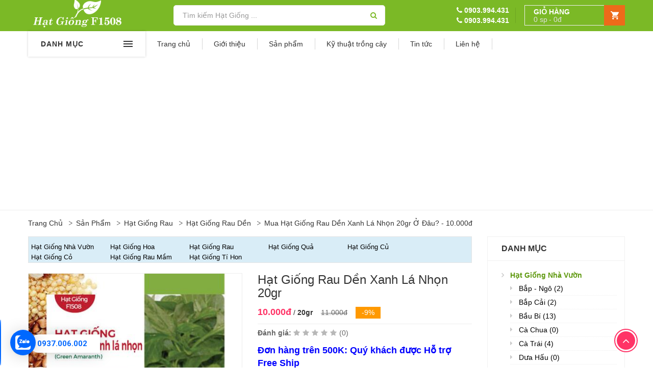

--- FILE ---
content_type: text/html; charset=utf-8
request_url: https://hatgiongf1.com/san-pham/hat-giong-rau-den-xanh-la-nhon-20gr-2727
body_size: 28335
content:
<!DOCTYPE html>
<html lang="vi">
<head>
    <title>Mua Hạt giống rau Dền xanh l&#225; nhọn 20gr ở đ&#226;u? - 10.000đ - Mua Hạt Giống F1</title>
    <meta charset="utf-8">
    <meta http-equiv="X-UA-Compatible" content="IE=edge">
    <meta name="viewport" content="width=device-width, initial-scale=1">
    <!-- Style CSS -->
    <link rel="stylesheet" href="https://use.fontawesome.com/releases/v5.5.0/css/all.css" integrity="sha384-B4dIYHKNBt8Bc12p+WXckhzcICo0wtJAoU8YZTY5qE0Id1GSseTk6S+L3BlXeVIU" crossorigin="anonymous">
    <link rel="stylesheet" type="text/css" href="/Assets/Web/css/style.css">
    <link rel="stylesheet" type="text/css" href="/Assets/Web/css/custom.css">
    <link href="/Assets/Web/js/toastr/toastr.min.css" rel="stylesheet" />

    <link rel="shortcut icon" href="/uploads/images/favi_hatgiong_f1508.png">

    
    <meta name="description" content="Shop Hạt Giống, Cung cấp HẠT GIỐNG F1508, hạt giống rau, hoa củ quả, hạt giống cỏ, hạt giống rau mầm, si&#234;u thị hạt giống gi&#225; rẻ, gi&#225; tốt chất lượng. Mua Hạt Giống 0937.006.002" />
    <meta name="robots" content="index,follow" />

    <meta property="og:title" content="Mua Hạt giống rau Dền xanh l&#225; nhọn 20gr ở đ&#226;u? - 10.000đ - Shop Hạt Giống F1" />
    <meta property="og:description" content="Shop Hạt Giống, Cung cấp HẠT GIỐNG F1508, hạt giống rau, hoa củ quả, hạt giống cỏ, hạt giống rau mầm, si&#234;u thị hạt giống gi&#225; rẻ, gi&#225; tốt chất lượng. Mua Hạt Giống 0937.006.002" />
    <meta property="og:image" content="https://hatgiongf1.com/Uploads/Images/Products/croped/hat-giong-rau-den-xanh-la-nhon-20gr-135228-317x386.jpg" />

    <meta name="twitter:card" content="summary" />
    <meta name="twitter:site" content="https://hatgiongf1.comhatgiongf1.com" />
    <meta name="twitter:title" content="Mua Hạt giống rau Dền xanh l&#225; nhọn 20gr ở đ&#226;u? - 10.000đ - Shop Hạt Giống F1" />
    <meta name="twitter:description" content="Shop Hạt Giống, Cung cấp HẠT GIỐNG F1508, hạt giống rau, hoa củ quả, hạt giống cỏ, hạt giống rau mầm, si&#234;u thị hạt giống gi&#225; rẻ, gi&#225; tốt chất lượng. Mua Hạt Giống 0937.006.002" />
    <meta name="twitter:image" content="https://hatgiongf1.com/Uploads/Images/Products/croped/hat-giong-rau-den-xanh-la-nhon-20gr-135228-317x386.jpg" />

    <div itemprop="offers" itemtype="http://schema.org/Offer" itemscope>
        <link itemprop="url" href="https://hatgiongf1.com/san-pham/hat-giong-rau-den-xanh-la-nhon-20gr-2727" />
        <meta itemprop="availability" content="https://schema.org/InStock" />
        <meta itemprop="priceCurrency" content="VNĐ" />
        <meta itemprop="itemCondition" content="/quy-dinh-chung" />
        <meta itemprop="price" content="10.000" />
        <meta itemprop="priceValidUntil" content="2027-01-17T10:20:42.5321501+07:00" />
        <div itemprop="seller" itemtype="http://schema.org/Organization" itemscope>
            <meta itemprop="name" content="Hạt Giống F1" />
        </div>
    </div>
    <div itemprop="aggregateRating" itemtype="http://schema.org/AggregateRating" itemscope>
        <div itemprop="itemReviewed" itemtype="https://schema.org/Thing" itemscope>
            <meta itemprop="name" content="Hạt giống rau Dền xanh l&#225; nhọn 20gr" />
        </div>
        <meta itemprop="reviewCount" content="0" />
        <meta itemprop="ratingValue" content="0" />
    </div>
    <div itemprop="review" itemtype="http://schema.org/Review" itemscope>
        <div itemprop="itemReviewed" itemtype="https://schema.org/Thing" itemscope>
            <meta itemprop="name" content="Hạt giống rau Dền xanh l&#225; nhọn 20gr" />
        </div>
        <div itemprop="author" itemtype="http://schema.org/Person" itemscope>
            <meta itemprop="name" content="Hạt Giống F1" />
        </div>
        <div itemprop="reviewRating" itemtype="http://schema.org/Rating" itemscope>
            <meta itemprop="ratingValue" content="0" />
            <meta itemprop="bestRating" content="5" />
        </div>
    </div>
    <meta itemprop="sku" content="SKU-498" />
    <div itemprop="brand" itemtype="http://schema.org/Thing" itemscope>
        <meta itemprop="name" content="Hạt Giống F1" />
    </div>


    

    <script src="/Assets/Web/js/jquery.min.js"></script>

</head>
<body class="index-opt-1 catalog-category-view catalog-view_op1  product-details page-details">
    <div class="wrapper">
        



        <!-- HEADER -->
        
<script>
    var app = {
        url: "https://hatgiongf1.com/",
        sessionId: "234fmrmazjqbfkyauo2rqlp5",
        api_url: "http://103.153.214.196:5008/"
    };

    
    function LoadImage(url, w, h, itemId, slug) {
        $.ajax({
            url: app.url + 'product/GetImageSrc',
            type: 'GET',
            dataType: 'text',
            data: {
                remoteUrl: url,
                w: w,
                h: h, 
                slug: slug
            },
            success: function (src) {
                $('.product-item-img-' + itemId).attr('src', src);
            },
            error: function () {
                console.log('fail: ', itemId);
            }
        });//end ajax
    }

    function UpdateProductImage(id) {
        $.ajax({
            url: app.url + 'product/_UpdateProductImage',
            type: 'GET',
            dataType: 'text',
            data: {
                id
            },
            success: function (src) {
                console.log('update product image: ', id);
            },
            error: function () {
                console.log('fail update image: ', id);
            }
        });//end ajax
    }

</script>

<header class="site-header header-opt-1 cate-show">

    <!-- header-content -->
    <div class="header-content">
        <div class="container">
            <div class="row">

                <span data-action="toggle-nav-cat" class="nav-toggle-menu nav-toggle-cat mobile-toggle-cat visible-xs">
                    <i aria-hidden="true" class="fa fa-bars"></i>
                </span>

                <div class="col-md-3 nav-left">
                    <!-- logo -->
                    <p class="logo">
                        <a href="/" title="Hạt Giống F1">
                            <img src="/uploads/images/logo.png" alt="Hạt Giống F1" />
                        </a>
                    </p><!-- logo -->
                </div>

                <ul class="nav nav-right nav-uppercase">
                    <li class="hotline hidden-xs">
                        <p class="text-right">
                            <strong>
                                <a href="tel:0903.994.431"><i class="fa fa-phone"></i> 0903.994.431</a>
                                <br>
                                <a href="tel:0903.994.431"><i class="fa fa-phone"></i> 0903.994.431</a>
                            </strong>
                        </p>
                    </li>
                    <li class="header-divider hidden-xs"></li>
                    <!-- block mini cart -->
                    <li id="mini-cart" class="block-minicart dropdown" onclick="gotoCart();">
                        <a class="dropdown-toggle" href="/gio-hang" role="button" data-toggle="dropdown">
                            <span class="cart-icon"></span>
                            <span class="counter qty hidden-xs">
                                <span class="cart-text">Giỏ hàng</span>
                                <span class="counter-number">0</span>
                                <span class="counter-label">0 <span>sp</span></span>
                                <span class="counter-price">0đ</span>
                            </span>
                        </a>
                        <div class="dropdown-menu">
                            <div class="minicart-content-wrapper">
                                <div class="subtitle">
                                    <i class="fas fa-spin fa-spinner"></i> Loading...
                                </div>
                            </div>
                        </div>
                    </li><!-- block mini cart -->
                </ul>

                <div class="nav-mind pull-left">
                    <!-- block search -->
                    <div id="search-header" class="block-search">
                        <div class="block-title">
                            <span>Tìm kiếm</span>
                        </div>
                        <div class="block-content">
                            <div class="form-search">
                                <form action="/tim-san-pham" method="get">
                                    <div class="box-group">
                                        <input type="text" class="form-control" id="ajax-search" data-target="#search-suggestion" name="s" placeholder="T&#236;m kiếm Hạt Giống ...">
                                        <button class="btn btn-search" type="submit"><span>Tìm</span></button>
                                    </div>
                                </form>
                            </div>
                        </div>
                        <ul id="search-suggestion" class="results">
                            
                        </ul>
                    </div><!-- block search -->
                </div>

            </div>
        </div>
    </div><!-- header-content -->
    <div class="header-nav mid-header">
        <div class="container">
            <div class="box-header-nav">
                <span data-action="toggle-nav-cat" class="nav-toggle-menu nav-toggle-cat">
                    <span>Danh mục</span><i aria-hidden="true" class="fa fa-bars"></i>
                </span>
                <!-- categories -->
                <div class="block-nav-categori">
                    <div class="block-title hidden-xs">
                        <span>Danh mục</span>
                    </div>
                    <div class="block-content">

                        <div class="clearfix">
                            <span data-action="close-cat" class="close-cate"><span>Danh mục</span></span>
                        </div>

                            <ul class="ui-categori">
                                    <li class="parent">

                                        <a href="/danh-muc/hat-giong-nha-vuon-98">Hạt Giống Nh&#224; Vườn</a>

                                            <span class="toggle-submenu"></span>
                                            <div class="submenu s2-col">
                                                <ul class="categori-list clearfix">
                                                    <li class="col-sm-12">
                                                        <strong class="title hidden-xs"><a href="/danh-muc/hat-giong-nha-vuon-98">Hạt Giống Nh&#224; Vườn</a></strong>
                                                        <ul class="s2-col">
                                                                <li><a href="/danh-muc/bap-ngo-600">Bắp - Ng&#244;</a></li>
                                                                <li><a href="/danh-muc/hat-giong-bap-cai-nha-vuon-315">Bắp Cải</a></li>
                                                                <li><a href="/danh-muc/bau-b%C3%AD-10">Bầu B&#237;</a></li>
                                                                <li><a href="/danh-muc/ca-chua-11">C&#224; Chua</a></li>
                                                                <li><a href="/danh-muc/ca-trai-107">C&#224; Tr&#225;i</a></li>
                                                                <li><a href="/danh-muc/dua-hau-106">Dưa Hấu</a></li>
                                                                <li><a href="/danh-muc/dua-leo-111">Dưa Leo</a></li>
                                                                <li><a href="/danh-muc/dua-le-502">Dưa L&#234;</a></li>
                                                                <li><a href="/danh-muc/du-du-33">Đu Đủ</a></li>
                                                                <li><a href="/danh-muc/muop-kho-qua-112">Mướp - Khổ Qua</a></li>
                                                                <li><a href="/danh-muc/ot-36">Ớt</a></li>
                                                                <li><a href="/danh-muc/rau-cu-100">Rau Ăn Củ</a></li>
                                                                <li><a href="/danh-muc/rau-an-la-577">Rau Ăn L&#225;</a></li>
                                                                <li><a href="/danh-muc/rau-cai-316">Rau Cải</a></li>
                                                                <li><a href="/danh-muc/rau-day-leo-87">Rau D&#226;y Leo</a></li>
                                                                <li><a href="/danh-muc/rau-den-89">Rau Dền</a></li>
                                                                <li><a href="/danh-muc/rau-gia-vi-297">Rau Gia Vị</a></li>
                                                                <li><a href="/danh-muc/rau-thom-105">Rau Thơm</a></li>
                                                                <li><a href="/danh-muc/xa-lach-99">X&#224; l&#225;ch</a></li>
                                                        </ul>
                                                    </li>

                                                </ul>
                                            </div>
                                    </li>
                                    <li class="parent">

                                        <a href="/danh-muc/hat-giong-hoa-6">Hạt Giống Hoa</a>

                                            <span class="toggle-submenu"></span>
                                            <div class="submenu s2-col">
                                                <ul class="categori-list clearfix">
                                                    <li class="col-sm-12">
                                                        <strong class="title hidden-xs"><a href="/danh-muc/hat-giong-hoa-6">Hạt Giống Hoa</a></strong>
                                                        <ul class="s2-col">
                                                                <li><a href="/danh-muc/hat-giong-hoa-da-yen-thao-104"> Dạ Yến Thảo</a></li>
                                                                <li><a href="/danh-muc/hat-giong-hoa-cuc-21"> Hoa C&#250;c</a></li>
                                                                <li><a href="/danh-muc/hat-giong-hoa-day-leo-114"> Hoa D&#226;y Leo</a></li>
                                                                <li><a href="/danh-muc/hat-giong-hoa-dua-can-421"> Hoa Dừa Cạn</a></li>
                                                                <li><a href="/danh-muc/hat-giong-hoa-dong-tien-23"> Hoa Đồng Tiền</a></li>
                                                                <li><a href="/danh-muc/hat-giong-hoa-huong-duong-17"> Hoa Hướng Dương</a></li>
                                                                <li><a href="/danh-muc/hat-giong-hoa-mao-ga-63"> Hoa M&#224;o G&#224;</a></li>
                                                                <li><a href="/danh-muc/hat-giong-hoa-muoi-gio-425"> Hoa Mười Giờ</a></li>
                                                                <li><a href="/danh-muc/hat-giong-hoa-sao-nhai-108"> Hoa Sao Nh&#225;i</a></li>
                                                                <li><a href="/danh-muc/hat-giong-hoa-sen-399"> Hoa Sen</a></li>
                                                                <li><a href="/danh-muc/hat-giong-hoa-thach-thao-79"> Hoa Thạch Thảo</a></li>
                                                                <li><a href="/danh-muc/hat-giong-hoa-thuoc-duoc-76"> Hoa Thược Dược</a></li>
                                                                <li><a href="/danh-muc/hat-giong-hoa-van-tho-51"> Hoa Vạn Thọ</a></li>
                                                                <li><a href="/danh-muc/hat-giong-hoa-viola-81"> Hoa Viola</a></li>
                                                        </ul>
                                                    </li>

                                                </ul>
                                            </div>
                                    </li>
                                    <li class="parent">

                                        <a href="/danh-muc/hat-giong-rau-2">Hạt giống Rau</a>

                                            <span class="toggle-submenu"></span>
                                            <div class="submenu s2-col">
                                                <ul class="categori-list clearfix">
                                                    <li class="col-sm-12">
                                                        <strong class="title hidden-xs"><a href="/danh-muc/hat-giong-rau-2">Hạt giống Rau</a></strong>
                                                        <ul class="s2-col">
                                                                <li><a href="/danh-muc/hat-giong-atiso-495"> Atiso</a></li>
                                                                <li><a href="/danh-muc/hat-giong-bac-ha-24"> Bạc H&#224;</a></li>
                                                                <li><a href="/danh-muc/hat-giong-bap-cai-66"> Bắp Cải</a></li>
                                                                <li><a href="/danh-muc/hat-giong-rau-can-ngo-85"> Cần - Ng&#242;</a></li>
                                                                <li><a href="/danh-muc/hat-giong-gia-vi-73"> Gia Vị</a></li>
                                                                <li><a href="/danh-muc/hat-giong-hanh-he-22"> H&#224;nh Hẹ</a></li>
                                                                <li><a href="/danh-muc/hat-giong-hung-que-72"> H&#250;ng Quế</a></li>
                                                                <li><a href="/danh-muc/hat-giong-mang-tay-82"> Măng T&#226;y</a></li>
                                                                <li><a href="/danh-muc/hat-giong-mong-toi-62"> Mồng Tơi</a></li>
                                                                <li><a href="/danh-muc/hat-giong-rau-cai-16"> Rau Cải</a></li>
                                                                <li><a href="/danh-muc/hat-giong-rau-den-20"> Rau Dền</a></li>
                                                                <li><a href="/danh-muc/hat-giong-rau-muong-519"> Rau Muống</a></li>
                                                                <li><a href="/danh-muc/hat-giong-sup-lo-80"> S&#250;p Lơ</a></li>
                                                                <li><a href="/danh-muc/hat-giong-thao-duoc-12"> Thảo Dược</a></li>
                                                                <li><a href="/danh-muc/hat-giong-xa-lach-44"> X&#224; L&#225;ch</a></li>
                                                        </ul>
                                                    </li>

                                                </ul>
                                            </div>
                                    </li>
                                    <li class="parent">

                                        <a href="/danh-muc/hat-giong-qua-3">Hạt giống Quả</a>

                                            <span class="toggle-submenu"></span>
                                            <div class="submenu s2-col">
                                                <ul class="categori-list clearfix">
                                                    <li class="col-sm-12">
                                                        <strong class="title hidden-xs"><a href="/danh-muc/hat-giong-qua-3">Hạt giống Quả</a></strong>
                                                        <ul class="s2-col">
                                                                <li><a href="/danh-muc/hat-giong-bap-ngo-74"> Bắp - Ng&#244;</a></li>
                                                                <li><a href="/danh-muc/hat-giong-bau-bi-8"> Bầu B&#237;</a></li>
                                                                <li><a href="/danh-muc/hat-giong-ca-chua-9"> C&#224; chua</a></li>
                                                                <li><a href="/danh-muc/hat-giong-ca-trai-14"> C&#224; Tr&#225;i</a></li>
                                                                <li><a href="/danh-muc/hat-giong-dau-tay-18"> D&#226;u T&#226;y</a></li>
                                                                <li><a href="/danh-muc/hat-giong-dua-hau-15"> Dưa Hấu</a></li>
                                                                <li><a href="/danh-muc/hat-giong-dua-leo-25"> Dưa Leo</a></li>
                                                                <li><a href="/danh-muc/hat-giong-dua-le-355"> Dưa L&#234;</a></li>
                                                                <li><a href="/danh-muc/hat-giong-dua-luoi-59"> Dưa Lưới</a></li>
                                                                <li><a href="/danh-muc/hat-giong-dau-84"> Đậu</a></li>
                                                                <li><a href="/danh-muc/hat-giong-dau-bap-67"> Đậu Bắp</a></li>
                                                                <li><a href="/danh-muc/hat-giong-dau-cove-65"> Đậu Cove</a></li>
                                                                <li><a href="/danh-muc/hat-giong-du-du-7"> Đu Đủ</a></li>
                                                                <li><a href="/danh-muc/hat-giong-kho-qua-64"> Khổ Qua</a></li>
                                                                <li><a href="/danh-muc/hat-giong-mam-xoi-69"> M&#226;m X&#244;i</a></li>
                                                                <li><a href="/danh-muc/hat-giong-muop-45"> Mướp</a></li>
                                                                <li><a href="/danh-muc/hat-giong-ot-13"> Ớt</a></li>
                                                                <li><a href="/danh-muc/hat-giong-viet-quat-68"> Việt Quất</a></li>
                                                        </ul>
                                                    </li>

                                                </ul>
                                            </div>
                                    </li>
                                    <li class="parent">

                                        <a href="/danh-muc/hat-giong-cu-5">Hạt giống Củ</a>

                                            <span class="toggle-submenu"></span>
                                            <div class="submenu ">
                                                <ul class="categori-list clearfix">
                                                    <li class="col-sm-12">
                                                        <strong class="title hidden-xs"><a href="/danh-muc/hat-giong-cu-5">Hạt giống Củ</a></strong>
                                                        <ul class="">
                                                                <li><a href="/danh-muc/hat-giong-ca-rot-58"> C&#224; Rốt</a></li>
                                                                <li><a href="/danh-muc/hat-giong-cu-cai-60"> Củ Cải</a></li>
                                                                <li><a href="/danh-muc/hat-giong-cu-den-75"> Củ Dền</a></li>
                                                                <li><a href="/danh-muc/hat-giong-cu-hanh-544"> Củ H&#224;nh</a></li>
                                                                <li><a href="/danh-muc/hat-giong-khoai-tay-110"> Khoai t&#226;y</a></li>
                                                                <li><a href="/danh-muc/hat-giong-su-hao-19"> Su H&#224;o</a></li>
                                                        </ul>
                                                    </li>

                                                </ul>
                                            </div>
                                    </li>
                                    <li class="parent">

                                        <a href="/danh-muc/hat-giong-co-26">Hạt giống Cỏ</a>

                                            <span class="toggle-submenu"></span>
                                            <div class="submenu ">
                                                <ul class="categori-list clearfix">
                                                    <li class="col-sm-12">
                                                        <strong class="title hidden-xs"><a href="/danh-muc/hat-giong-co-26">Hạt giống Cỏ</a></strong>
                                                        <ul class="">
                                                                <li><a href="/danh-muc/hat-giong-co-chan-nuoi-77"> Cỏ Chăn Nu&#244;i</a></li>
                                                                <li><a href="/danh-muc/hat-giong-co-tham-27"> Cỏ Thảm</a></li>
                                                                <li><a href="/danh-muc/hat-giong-co-trang-tri-78"> Cỏ Trang Tr&#237;</a></li>
                                                        </ul>
                                                    </li>

                                                </ul>
                                            </div>
                                    </li>
                                    <li class="">

                                        <a href="/danh-muc/hat-giong-rau-mam-4">Hạt giống Rau Mầm</a>

                                    </li>
                                    <li class="">

                                        <a href="/danh-muc/hat-giong-ti-hon-263">Hạt Giống T&#237; Hon</a>

                                    </li>
                            </ul>
                    </div>

                </div><!-- categori -->
                <!-- menu -->
                <div class="block-nav-menu">
                    <div class="clearfix"><span data-action="close-nav" class="close-nav"><span>close</span></span></div>
                    <ul class="ui-menu">
                            <li><a href="/" title="Trang chủ">Trang chủ</a></li>
                            <li><a href="/gioi-thieu" title="Giới thiệu">Giới thiệu</a></li>
                            <li><a href="/san-pham" title="Sản phẩm">Sản phẩm</a></li>
                            <li><a href="/chuyen-muc/ky-thuat-trong-cay-2" title="Kỹ thuật trồng c&#226;y">Kỹ thuật trồng c&#226;y</a></li>
                            <li><a href="/tin-tuc" title="Tin tức">Tin tức</a></li>
                            <li><a href="/lien-he" title="Li&#234;n hệ">Li&#234;n hệ</a></li>
                    </ul>
                </div><!-- menu -->
                <span data-action="toggle-nav" class="nav-toggle-menu hidden-xs"><span>Menu</span><i aria-hidden="true" class="fa fa-bars"></i></span>
            </div>
        </div>
    </div>

    <!--Start Comment Facebook-->
<div id="fb-root"></div>

<div class="hidden" id="headerjs"></div>
<script type="text/javascript">

    function gotoCart() {
        location.href = "/gio-hang";
    }

    setTimeout(function () {
        $("#headerjs").html("\<script\>(function(d, s, id) \{\
				var js, fjs = d.getElementsByTagName(s)[0];\
				if (d.getElementById(id)) return;\
				js = d.createElement(s); js.id = id;\
				js.async=true;js.src = \"//connect.facebook.net/vi_VN/all.js#xfbml=1&appId=410165829152960\";\
				fjs.parentNode.insertBefore(js, fjs);\
				}(document, \'script\', \'facebook-jssdk\'));\<\/script\>");
    }, 4000);
</script>

<!--End Comment Facebook-->
<!--start manager comment facebook-->
<meta property="fb:admins" content="141321339360910" />
<meta property="fb:app_id" content="410165829152960" />
<!--end manager comment facebook-->
<!-- Google Tag Manager -->
<script>
        (function (w, d, s, l, i) {
            w[l] = w[l] || []; w[l].push({
                'gtm.start':
                    new Date().getTime(), event: 'gtm.js'
            }); var f = d.getElementsByTagName(s)[0],
                j = d.createElement(s), dl = l != 'dataLayer' ? '&l=' + l : ''; j.async = true; j.src =
                    'https://www.googletagmanager.com/gtm.js?id=' + i + dl; f.parentNode.insertBefore(j, f);
        })(window, document, 'script', 'dataLayer', 'GTM-T7G74KR');</script>
<!-- End Google Tag Manager -->
<!-- Global site tag (gtag.js) - Google Analytics -->


<script async src="https://www.googletagmanager.com/gtag/js?id=UA-55157528-18"></script>
<script>
        window.dataLayer = window.dataLayer || [];
        function gtag() { dataLayer.push(arguments); }
        gtag('js', new Date());

        gtag('config', 'UA-55157528-18');
</script>
<!-- Global site tag (gtag.js) - Google Analytics -->
<!--Start of Facebook Live Chat Script-->
<!-- Load Facebook SDK for JavaScript -->
<!-- Disable
<div id="fb-root"></div>
<script>
        (function (d, s, id) {
            var js, fjs = d.getElementsByTagName(s)[0];
            if (d.getElementById(id)) return;
            js = d.createElement(s); js.id = id;
            js.src = 'https://connect.facebook.net/vi_VN/sdk/xfbml.customerchat.js#xfbml=1&version=v2.12&autoLogAppEvents=1';
            fjs.parentNode.insertBefore(js, fjs);
        }(document, 'script', 'facebook-jssdk'));</script>

<!-- Your customer chat code -->
<!--
<div class="fb-customerchat"
     attribution=setup_tool
     page_id="1481366898821552"
     theme_color="#0084ff"
     logged_in_greeting="Hạt Giống - www.hatgiongf1.com"
     logged_out_greeting="Hạt Giống - www.hatgiongf1.com">
</div>

<!--End of Facebook Live Chat Script-->
<!-- Google Code dành cho Thẻ tiếp thị lại -->
<!--------------------------------------------------
Không thể liên kết thẻ tiếp thị lại với thông tin nhận dạng cá nhân hay đặt thẻ tiếp thị lại trên các trang có liên quan đến danh mục nhạy cảm. Xem thêm thông tin và hướng dẫn về cách thiết lập thẻ trên: http://google.com/ads/remarketingsetup
--------------------------------------------------->
<script type="text/javascript">
        var google_tag_params = {
            ecomm_prodid: 'REPLACE_WITH_VALUE',
            ecomm_pagetype: 'REPLACE_WITH_VALUE',
            ecomm_totalvalue: 'REPLACE_WITH_VALUE',
        };
</script>
<script type="text/javascript">
        /* <![CDATA[ */
        var google_conversion_id = 952726502;
        var google_custom_params = window.google_tag_params;
        var google_remarketing_only = true;
        /* ]]> */
</script>
<script type="text/javascript" src="//www.googleadservices.com/pagead/conversion.js">
</script>
<noscript>
    <div style="display:inline;">
        <img height="1" width="1" style="border-style:none;" alt="" src="//googleads.g.doubleclick.net/pagead/viewthroughconversion/952726502/?guid=ON&amp;script=0" />
    </div>
</noscript>
<!-- Google Code dành cho Thẻ tiếp thị lại -->
<!-- Facebook Pixel Code -->
<script>
        !function (f, b, e, v, n, t, s) {
            if (f.fbq) return; n = f.fbq = function () {
                n.callMethod ?
                    n.callMethod.apply(n, arguments) : n.queue.push(arguments)
            };
            if (!f._fbq) f._fbq = n; n.push = n; n.loaded = !0; n.version = '2.0';
            n.queue = []; t = b.createElement(e); t.async = !0;
            t.src = v; s = b.getElementsByTagName(e)[0];
            s.parentNode.insertBefore(t, s)
        }(window, document, 'script',
            'https://connect.facebook.net/en_US/fbevents.js');
        fbq('init', '209850676019610');
        fbq('track', 'PageView');
</script>
<noscript>
    <img height="1" width="1" style="display:none"
         src="https://www.facebook.com/tr?id=209850676019610&ev=PageView&noscript=1" />
</noscript>
<!-- End Facebook Pixel Code -->

<script async src="https://pagead2.googlesyndication.com/pagead/js/adsbygoogle.js?client=ca-pub-8719939021149998"
     crossorigin="anonymous"></script>
	 
<!-- Zalo chat -->
<a href="https://chat.zalo.me/?phone=0937006002" id="linkzalo" target="_blank" rel="noopener noreferrer"><div id="fcta-zalo-tracking" class="fcta-zalo-mess">
<span id="fcta-zalo-tracking">0937.006.002</span></div><div class="fcta-zalo-vi-tri-nut"><div id="fcta-zalo-tracking" class="fcta-zalo-nen-nut"><div id="fcta-zalo-tracking" class="fcta-zalo-ben-trong-nut"> <svg xmlns="http://www.w3.org/2000/svg" viewBox="0 0 460.1 436.6"><path fill="currentColor" class="st0" d="M82.6 380.9c-1.8-.8-3.1-1.7-1-3.5 1.3-1 2.7-1.9 4.1-2.8 13.1-8.5 25.4-17.8 33.5-31.5 6.8-11.4 5.7-18.1-2.8-26.5C69 269.2 48.2 212.5 58.6 145.5 64.5 107.7 81.8 75 107 46.6c15.2-17.2 33.3-31.1 53.1-42.7 1.2-.7 2.9-.9 3.1-2.7-.4-1-1.1-.7-1.7-.7-33.7 0-67.4-.7-101 .2C28.3 1.7.5 26.6.6 62.3c.2 104.3 0 208.6 0 313 0 32.4 24.7 59.5 57 60.7 27.3 1.1 54.6.2 82 .1 2 .1 4 .2 6 .2H290c36 0 72 .2 108 0 33.4 0 60.5-27 60.5-60.3v-.6-58.5c0-1.4.5-2.9-.4-4.4-1.8.1-2.5 1.6-3.5 2.6-19.4 19.5-42.3 35.2-67.4 46.3-61.5 27.1-124.1 29-187.6 7.2-5.5-2-11.5-2.2-17.2-.8-8.4 2.1-16.7 4.6-25 7.1-24.4 7.6-49.3 11-74.8 6zm72.5-168.5c1.7-2.2 2.6-3.5 3.6-4.8 13.1-16.6 26.2-33.2 39.3-49.9 3.8-4.8 7.6-9.7 10-15.5 2.8-6.6-.2-12.8-7-15.2-3-.9-6.2-1.3-9.4-1.1-17.8-.1-35.7-.1-53.5 0-2.5 0-5 .3-7.4.9-5.6 1.4-9 7.1-7.6 12.8 1 3.8 4 6.8 7.8 7.7 2.4.6 4.9.9 7.4.8 10.8.1 21.7 0 32.5.1 1.2 0 2.7-.8 3.6 1-.9 1.2-1.8 2.4-2.7 3.5-15.5 19.6-30.9 39.3-46.4 58.9-3.8 4.9-5.8 10.3-3 16.3s8.5 7.1 14.3 7.5c4.6.3 9.3.1 14 .1 16.2 0 32.3.1 48.5-.1 8.6-.1 13.2-5.3 12.3-13.3-.7-6.3-5-9.6-13-9.7-14.1-.1-28.2 0-43.3 0zm116-52.6c-12.5-10.9-26.3-11.6-39.8-3.6-16.4 9.6-22.4 25.3-20.4 43.5 1.9 17 9.3 30.9 27.1 36.6 11.1 3.6 21.4 2.3 30.5-5.1 2.4-1.9 3.1-1.5 4.8.6 3.3 4.2 9 5.8 14 3.9 5-1.5 8.3-6.1 8.3-11.3.1-20 .2-40 0-60-.1-8-7.6-13.1-15.4-11.5-4.3.9-6.7 3.8-9.1 6.9zm69.3 37.1c-.4 25 20.3 43.9 46.3 41.3 23.9-2.4 39.4-20.3 38.6-45.6-.8-25-19.4-42.1-44.9-41.3-23.9.7-40.8 19.9-40 45.6zm-8.8-19.9c0-15.7.1-31.3 0-47 0-8-5.1-13-12.7-12.9-7.4.1-12.3 5.1-12.4 12.8-.1 4.7 0 9.3 0 14v79.5c0 6.2 3.8 11.6 8.8 12.9 6.9 1.9 14-2.2 15.8-9.1.3-1.2.5-2.4.4-3.7.2-15.5.1-31 .1-46.5z"></path></svg></div><div id="fcta-zalo-tracking" class="fcta-zalo-text">Chat ngay</div></div></div></a>

<style>
.jscroll-to-top{bottom:100px}.fcta-zalo-ben-trong-nut svg path{fill:#fff}.fcta-zalo-vi-tri-nut{position:fixed;bottom:24px;left:20px;z-index:999}.fcta-zalo-nen-nut,div.fcta-zalo-mess{box-shadow:0 1px 6px rgba(0,0,0,.06),0 2px 32px rgba(0,0,0,.16)}.fcta-zalo-nen-nut{width:50px;height:50px;text-align:center;color:#fff;background:#0068ff;border-radius:50%;position:relative}.fcta-zalo-nen-nut::after,.fcta-zalo-nen-nut::before{content:"";position:absolute;border:1px solid #0068ff;background:#0068ff80;z-index:-1;left:-20px;left:-20px;top:-20px;bottom:-20px;border-radius:50%;animation:zoom 1.9s linear infinite}.fcta-zalo-nen-nut::after{animation-delay:.4s}.fcta-zalo-ben-trong-nut,.fcta-zalo-ben-trong-nut i{transition:all 1s}.fcta-zalo-ben-trong-nut{position:absolute;text-align:center;width:60%;height:60%;left:10px;bottom:25px;line-height:70px;font-size:25px;opacity:1}.fcta-zalo-ben-trong-nut i{animation:lucidgenzalo 1s linear infinite}.fcta-zalo-nen-nut:hover .fcta-zalo-ben-trong-nut,.fcta-zalo-text{opacity:0}.fcta-zalo-nen-nut:hover i{transform:scale(.5);transition:all .5s ease-in}.fcta-zalo-text a{text-decoration:none;color:#fff}.fcta-zalo-text{position:absolute;top:6px;text-transform:uppercase;font-size:12px;font-weight:700;transform:scaleX(-1);transition:all .5s;line-height:1.5}.fcta-zalo-nen-nut:hover .fcta-zalo-text{transform:scaleX(1);opacity:1}div.fcta-zalo-mess{position:fixed;bottom:29px;left:58px;z-index:99;background:#fff;padding:7px 25px 7px 15px;color:#0068ff;border-radius:50px 0 0 50px;font-weight:700;font-size:15px}.fcta-zalo-mess span{color:#0068ff!important}
span#fcta-zalo-tracking{font-family:Roboto;line-height:1.5}.fcta-zalo-text{font-family:Roboto}
</style>

<script>
if( /Android|webOS|iPhone|iPad|iPod|BlackBerry|IEMobile|Opera Mini/i.test(navigator.userAgent) )
{document.getElementById("linkzalo").href="https://zalo.me/0937006002";}
</script>

<!--Code nút Zalo, tracking Google Tag Manager bằng Click ID chứa fcta-zalo-tracking nhé-->
	 


</header>

        <!-- MAIN -->
        <main class="site-main">

            <div class="columns container">
                <!-- Block Breadcrumb-->

                <ol class="breadcrumb no-hide">

                    <li><a href="/" title="Về trang chủ">Trang chủ</a></li>

                    
    <li><a href="/san-pham">Sản phẩm</a></li>
                <li><a href="/danh-muc/hat-giong-rau-2">Hạt giống Rau</a></li>
            <li><a href="/danh-muc/hat-giong-rau-den-20">Hạt giống Rau Dền</a></li>
    <li class="active">Mua Hạt giống rau Dền xanh l&#225; nhọn 20gr ở đ&#226;u? - 10.000đ</li>


                </ol><!-- Block Breadcrumb-->

                <div class="row">
                    <!-- Main Content -->
                    <div class="col-md-9 col-main">

                        



<style type='text/css'>
    .image_preview_container {
        z-index: 8;
    }

        .image_preview_container:before {
            position: absolute;
            content: "";
            height: 100%;
            width: 100%;
            z-index: 9;
            display: block;
            /*background: red;*/
            top: 0;
            left: 0;
        }

    .caption {
        border: 0px solid #DDDDDD;
        text-align: center;
        background-color: #FFFFFF;
        padding: 4px 4px 3px 4px;
        margin-right: auto;
        margin-left: auto;
        margin-bottom: 15px;
        -moz-border-radius: 3px;
        -khtml-border-radius: 3px;
        border-radius: 0px;
    }

        .caption img {
            margin: 0px 0px 2px 0px;
            padding: 0px;
            border-top: 1px solid #ddd;
            border-left: 1px solid #ddd;
            border-bottom: 1px solid #c0c0c0;
            border-right: 1px solid #c0c0c0;
        }

        .caption p.caption-text {
            padding-top: 10px;
            font-family: Arial, Sans-Serif;
            font-size: 14px;
            font-weight: normal;
            line-height: 10px;
        }
</style>
<!-- end thêm caption cho hình ảnh -->


    <ul class="category-links bg-info" style="padding-top: 10px;">
            <li style="width: 155px;"><a href="/danh-muc/hat-giong-nha-vuon-98" style="padding:0 10px 0 5px; line-height: 20px;" class="one-line">Hạt Giống Nh&#224; Vườn</a></li>
            <li style="width: 155px;"><a href="/danh-muc/hat-giong-hoa-6" style="padding:0 10px 0 5px; line-height: 20px;" class="one-line">Hạt Giống Hoa</a></li>
            <li style="width: 155px;"><a href="/danh-muc/hat-giong-rau-2" style="padding:0 10px 0 5px; line-height: 20px;" class="one-line">Hạt giống Rau</a></li>
            <li style="width: 155px;"><a href="/danh-muc/hat-giong-qua-3" style="padding:0 10px 0 5px; line-height: 20px;" class="one-line">Hạt giống Quả</a></li>
            <li style="width: 155px;"><a href="/danh-muc/hat-giong-cu-5" style="padding:0 10px 0 5px; line-height: 20px;" class="one-line">Hạt giống Củ</a></li>
            <li style="width: 155px;"><a href="/danh-muc/hat-giong-co-26" style="padding:0 10px 0 5px; line-height: 20px;" class="one-line">Hạt giống Cỏ</a></li>
            <li style="width: 155px;"><a href="/danh-muc/hat-giong-rau-mam-4" style="padding:0 10px 0 5px; line-height: 20px;" class="one-line">Hạt giống Rau Mầm</a></li>
            <li style="width: 155px;"><a href="/danh-muc/hat-giong-ti-hon-263" style="padding:0 10px 0 5px; line-height: 20px;" class="one-line">Hạt Giống T&#237; Hon</a></li>
    </ul>


    <div class="row">

        <div class="col-sm-6 col-md-6 col-lg-6">

            <div class="product-media media-horizontal">

                <div class="image_preview_container images-large">

                    <img id="img_zoom" data-zoom-image="/Uploads/Images/Products/croped/hat-giong-rau-den-xanh-la-nhon-20gr-135228-450x450.jpg" src="/Uploads/Images/Products/croped/hat-giong-rau-den-xanh-la-nhon-20gr-135228-450x450.jpg" alt="Hạt giống rau Dền xanh l&#225; nhọn 20gr">
                    <button class="btn-zoom open_qv"><span>Phóng to</span></button>

                </div>
                    <div class="product_preview images-small">
                        <div class="owl-carousel thumbnails_carousel" id="thumbnails" data-nav="true" data-dots="false" data-margin="10" data-responsive='{"0":{"items":4},"480":{"items":5},"600":{"items":5},"768":{"items":4}}'>
                                <a href="#" data-image="/Uploads/Images/Products/croped/hat-giong-rau-den-xanh-la-nhon-20gr-135228-450x450.jpg" data-zoom-image="/Uploads/Images/Products/hat-giong-rau-den-xanh-la-nhon-20gr-135228.jpg">
                                    <img src="/Uploads/Images/Products/croped/hat-giong-rau-den-xanh-la-nhon-20gr-135228-94x115.jpg" data-large-image="/Uploads/Images/Products/croped/hat-giong-rau-den-xanh-la-nhon-20gr-135228-450x450.jpg" alt="">
                                </a>
                                <a href="#" data-image="/Uploads/Images/Products/croped/hat-giong-rau-den-xanh-la-nhon-20gr-134959-450x450.jpg" data-zoom-image="/Uploads/Images/Products/hat-giong-rau-den-xanh-la-nhon-20gr-134959.jpg">
                                    <img src="/Uploads/Images/Products/croped/hat-giong-rau-den-xanh-la-nhon-20gr-134959-94x115.jpg" data-large-image="/Uploads/Images/Products/croped/hat-giong-rau-den-xanh-la-nhon-20gr-134959-450x450.jpg" alt="">
                                </a>
                        </div><!--/ .owl-carousel-->
                    </div>
            </div><!-- image product -->
        </div>

        <div class="col-sm-6 col-md-6 col-lg-6">

            <div class="product-info-main">

                <h1 class="page-title">Hạt giống rau Dền xanh l&#225; nhọn 20gr</h1>

                <div class="product-info-price">
                    <div class="price-box">
                        <span class="price">10.000đ</span>
                            <span>
                                /<strong>
                                    20gr
                                </strong>
                            </span>

                            <span class="old-price">11.000đ</span>
                            <span class="label-sale">-9%</span>

                    </div>

                </div>
                <div class="product-overview">
                    <p class="overview-ratings">
                        <strong>Đánh giá: </strong>
                        <span class="ount-eval-comment">

                                <i class="fa fa-star star-off"></i>
                                <i class="fa fa-star star-off"></i>
                                <i class="fa fa-star star-off"></i>
                                <i class="fa fa-star star-off"></i>
                                <i class="fa fa-star star-off"></i>
                        </span>
                        <span>(0)</span>
                    </p>
                    <div class="overview-content">
                    </div>

                    <div id="stocksAvaiable"></div>

                    <p>
                        <span style="color: blue; font-weight: bold; font-size: 18px;">Đơn hàng trên 500K: Quý khách được Hỗ trợ Free Ship</span>
                    </p>
					<p>
                        <span style="color: red; font-weight: bold; font-size: 18px;">- Phân Bón:</span>
                        <a href="https://phanbontrongcay.com/" color: blue !important;>www.phanbontrongcay.com</a>
                    </p>
					<p>
                        <span style="color: blue; font-weight: bold; font-size: 18px;">- Hạt Giống Nhà Vườn:</span>
                        <a href="https://hatgiongnhavuon.com/" color: blue !important;>www.hatgiongnhavuon.com</a>
                    </p>
					
                    <p>
                        <span style="color: red; font-weight: bold; font-size: 18px;">- Hỗ trợ kỹ thuật:</span>
                        <a href="https://huongdantrongcay.com/" color: blue !important;>www.huongdantrongcay.com</a>
                    </p>
					<!-- start google adsense-->
					<script async src="https://pagead2.googlesyndication.com/pagead/js/adsbygoogle.js?client=ca-pub-8719939021149998"
						 crossorigin="anonymous"></script>
					<!-- HGF-Thêm giỏ hàng-420x120 -->
					<!--
					<ins class="adsbygoogle"
						 style="display:inline-block;width:420px;height:120px"
						 data-ad-client="ca-pub-8719939021149998"
						 data-ad-slot="1136015014"></ins>
					<script>
						 (adsbygoogle = window.adsbygoogle || []).push({});
					</script>
					<!-- end google adsense -->
					
                        <div class="product-categories clearfix" style="margin-top: 10px; font-size: 110%">
                            <strong class="label-cat">Xem thêm: </strong>
                                <a href="/danh-muc/hat-giong-rau-den-20" class="text-danger">Hạt giống Rau Dền</a>
                        </div>

                </div>

                <div class="product-add-form" style="border-top: 0;">
                    <div class="product-options-wrapper">
                        <div class="actions product-options-bottom">
                            
                            <div class="form-qty">
                                <label class="label">Số lượng: </label>
                                <div class="control">
                                    <input type="text" class="form-control input-qty" value="1" id="qty1" name="qty1" maxlength="12" minlength="1" data-update="#add-to-cart">
                                </div>
                            </div>
                            <a href="#" title="Thêm vào giỏ hàng" class="btn btn-cart add-to-cart" id="add-to-cart" data-qty="1" data-id="2727" data-price="10000">
                                <span>Thêm vào giỏ hàng</span>
                            </a>
                        </div>
                    </div>
                </div>
                <div class="product-addto-links-second">
                    <p id="status"></p>
                    <a href="#" class="action action-print">Hướng dẫn đặt hàng</a>
                    <a href="#" class="action action-friend">Gửi cho bạn bè</a>
                </div>
                <div class="share">
                    <div class="sharethis-inline-share-buttons"></div>
                    
                </div>
            </div><!-- detail- product -->

        </div><!-- Main detail -->

    </div>
        <div class="block block-upsell">

            <div class="block-title">
                <hr />
                <h3 class="title">Thường mua cùng</h3>
            </div>
            <div class="block-content">
                <div class="upsell-list">
                    <ul class="list-inline">
                            <li>
                                <a href="/san-pham/hat-giong-rau-den-xanh-la-nhon-20gr-2727" title="Hạt giống rau Dền xanh l&#225; nhọn 20gr" target="_blank">
                                    <img src="/Uploads/Images/Products/croped/hat-giong-rau-den-xanh-la-nhon-20gr-135228-120x130.jpg" alt="Hạt giống rau Dền xanh l&#225; nhọn 20gr" />
                                </a>
                            </li>
                                <li class="center-plus">
                                    <span>+</span>
                                </li>
                            <li>
                                <a href="/san-pham/hat-giong-cai-be-dun-754aq-1119" title="Hạt giống Cải bẹ d&#250;n 20gr" target="_blank">
                                    <img src="/Uploads/croped/hat-giong-cai-be-dun-754aq-217081-120x130.jpg" alt="Hạt giống Cải bẹ d&#250;n 20gr" />
                                </a>
                            </li>
                                <li class="center-plus">
                                    <span>+</span>
                                </li>
                            <li>
                                <a href="/san-pham/hat-giong-rau-thom-sa-e-trang-5gr-1648" title="Hạt giống rau &#201; trắng - Rau thơm sả 5gr" target="_blank">
                                    <img src="/Uploads/Images/Products/croped/hat-giong-rau-thom-sa-e-trang-5gr-106539-120x130.jpg" alt="Hạt giống rau &#201; trắng - Rau thơm sả 5gr" />
                                </a>
                            </li>
                        <li class="upsell-list-name">
                            <ul class="list-unstyled ">

                                    <li>
                                        <p>
                                            <input type="checkbox" name="upsellIds" class="upsellIds" value="2727" data-price="10000" checked="checked" />
                                            <a href="/san-pham/hat-giong-rau-den-xanh-la-nhon-20gr-2727" title="Hạt giống rau Dền xanh l&#225; nhọn 20gr" target="_blank">
                                                Hạt giống rau Dền xanh l&#225; nhọn 20gr
                                            </a>
                                            <span class="price">
                                                10.000 ₫
                                                    <old>11.000 ₫</old>
                                            </span>
                                        </p>
                                    </li>
                                    <li>
                                        <p>
                                            <input type="checkbox" name="upsellIds" class="upsellIds" value="1119" data-price="9000" checked="checked" />
                                            <a href="/san-pham/hat-giong-cai-be-dun-754aq-1119" title="Hạt giống Cải bẹ d&#250;n 20gr" target="_blank">
                                                Hạt giống Cải bẹ d&#250;n 20gr
                                            </a>
                                            <span class="price">
                                                9.000 ₫
                                                    <old>11.000 ₫</old>
                                            </span>
                                        </p>
                                    </li>
                                    <li>
                                        <p>
                                            <input type="checkbox" name="upsellIds" class="upsellIds" value="1648" data-price="9000" checked="checked" />
                                            <a href="/san-pham/hat-giong-rau-thom-sa-e-trang-5gr-1648" title="Hạt giống rau &#201; trắng - Rau thơm sả 5gr" target="_blank">
                                                Hạt giống rau &#201; trắng - Rau thơm sả 5gr
                                            </a>
                                            <span class="price">
                                                9.000 ₫
                                                    <old>12.000 ₫</old>
                                            </span>
                                        </p>
                                    </li>

                                <li><p class="summary">Tổng tiền: <span class="upsell-amount">28.000 ₫</span></p></li>
                                <li><a class="btn btn-info btn-add-upsell" data-ids="2727,1119,1648">Thêm cả vào giỏ hàng</a></li>
                            </ul>
                        </li>
                    </ul>
                </div>

            </div>

        </div>
    <div class="product-info-detailed">

        <!-- Nav tabs -->
        <ul class="nav nav-pills" role="tablist">
            <li role="presentation" class="active"><a href="#description" role="tab" data-toggle="tab" aria-expanded="true">Chi tiết sản phẩm</a></li>
            <li role="presentation" class=""><a href="#comments">Đánh giá</a></li>
        </ul>

        <!-- Tab panes -->
        <div class="tab-content">
            <div role="tabpanel" class="tab-pane active" id="description">
                <div class="block-content">
                    
<style>
    .related-news li {
        list-style-type: disc !important;
        list-style-position: inside !important;
    }
</style>
                    <p>
                        Mua <span style="color: blue">Hạt giống rau Dền xanh l&#225; nhọn 20gr </span> ở đâu? Cung cấp <span style="color: blue">Hạt giống rau Dền xanh l&#225; nhọn 20gr </span> ✅ Chất lượng.
                        ⭐️⭐️⭐️⭐️⭐️ Giá <span style="color: blue">Hạt giống rau Dền xanh l&#225; nhọn 20gr</span>: <span class="price">10.000đ</span>
                        . Quy cách:
                            <span><strong>20gr</strong></span>

                    </p>
                    <div class="caption" style="width: 100%;">
                        <img src="/Uploads/Images/Products/croped/hat-giong-rau-den-xanh-la-nhon-20gr-135228-450x450.jpg" alt="Hạt giống rau Dền xanh l&#225; nhọn 20gr">
                        <p class="caption-text">Hạt giống rau Dền xanh l&#225; nhọn 20gr</p>
                    </div>
					
					<h3>Thông tin chi tiết sản phẩm</h3>

                    <table class="table table-bordered">
                        <tr>
                            <td style="min-width: 120px;">Tên sản phẩm</td>
                            <td>Hạt giống rau Dền xanh l&#225; nhọn 20gr</td>
                        </tr>
                            <tr>
                                <td>Quy cách</td>
                                <td>20gr</td>
                            </tr>
                        <tr>
                            <td>Mô tả ngắn</td>
                            <td>)</td>
                        </tr>
                        <tr>
                            <td>Giá</td>
                            <td>
                                <span class="price">10.000 ₫</span>
                                    <old>11.000 ₫</old>
                            </td>
                        </tr>
                    </table>
					<!-- start google adsense -->
					<script async src="https://pagead2.googlesyndication.com/pagead/js/adsbygoogle.js?client=ca-pub-8719939021149998"
					crossorigin="anonymous"></script>
					<ins class="adsbygoogle"
					style="display:block; text-align:center;"
					data-ad-layout="in-article"
					data-ad-format="fluid"
					data-ad-client="ca-pub-8719939021149998"
					data-ad-slot="7047210456"></ins>
					<script>
					(adsbygoogle = window.adsbygoogle || []).push({});
					</script>
					<!-- start google adsense -->

                    <p><br></p>


                    <p>
                        Mua <span style="color: red;">Hạt giống rau Dền xanh l&#225; nhọn 20gr</span> ở đâu? tại Quận 1, Quận 2, Quận 3, Quận 4, Quận 5, Quận 6, Quận 7, Quận 8, Quận 9, Quận 10, Quận 11, Quận 12, Bình Tân, Bình Thạnh, Gò Vấp, Phú Nhuận, Tân Bình, Tân Phú, Thủ Đức, Bình Chánh, Cần Giờ, Củ Chi, Hóc Môn, Nhà Bè, TPHCM.
                    </p>
                </div>

            </div>

            <div id="box_comment" class="single-box width_common">
                <div class="page-header">
                    <h3>Nhận xét, đánh giá sản phẩm</h3>
                </div>

                <div class="block_show_commen width_common">

                    <div class="product-customer-content">
                        <div class="rating-average">
                            <div class="point-comment">0/5</div>
                            <span class="ount-eval-comment">

                                    <i class="fa fa-star star-off"></i>
                                    <i class="fa fa-star star-off"></i>
                                    <i class="fa fa-star star-off"></i>
                                    <i class="fa fa-star star-off"></i>
                                    <i class="fa fa-star star-off"></i>
                            </span>
                        </div>
                        <div class="rating-percent">
                            <div class="percent-bar">
                                <div class="rating-num">
                                    5 <i class="fa fa-star"></i>
                                </div>
                                <div class="progress">
                                    <div class="progress-bar progress-bar-warning 5star" aria-valuemin="0" aria-valuemax="100" style="width: 0%"></div>
                                </div>
                                <div class="star-percent 5star-percent"></div>
                            </div>
                            <div class="percent-bar">
                                <div class="rating-num">
                                    4 <i class="fa fa-star"></i>
                                </div>
                                <div class="progress">
                                    <div class="progress-bar progress-bar-warning 4star" aria-valuemin="0" aria-valuemax="100" style="width: 0%"></div>
                                </div>
                                <div class="star-percent 4star-percent"></div>
                            </div>
                            <div class="percent-bar">
                                <div class="rating-num">
                                    3 <i class="fa fa-star"></i>
                                </div>
                                <div class="progress">
                                    <div class="progress-bar progress-bar-warning 3star" aria-valuemin="0" aria-valuemax="100" style="width: 0%"></div>
                                </div>
                                <div class="star-percent 3star-percent"></div>
                            </div>
                            <div class="percent-bar">
                                <div class="rating-num">
                                    2 <i class="fa fa-star"></i>
                                </div>
                                <div class="progress">
                                    <div class="progress-bar progress-bar-warning 2star" aria-valuemin="0" aria-valuemax="100" style="width: 0%"></div>
                                </div>
                                <div class="star-percent 2star-percent"></div>
                            </div>
                            <div class="percent-bar">
                                <div class="rating-num">
                                    1 <i class="fa fa-star"></i>
                                </div>
                                <div class="progress">
                                    <div class="progress-bar progress-bar-warning 1star" aria-valuemin="0" aria-valuemax="100" style="width: 0%"></div>
                                </div>
                                <div class="star-percent 1star-percent"></div>
                            </div>
                        </div>
                        <div class="customer-rating hidden-xs">
                            <h4>Chia sẻ nhận xét về sản phẩm</h4>
                            <button class="customer-button btn-danhgia-nxet">Đánh giá và nhận xét</button>
                        </div>
                    </div>
                    <div class="customer-rating visible-xs">
                        <button class="customer-button btn-block btn-danhgia-nxet">Đánh giá và nhận xét</button>
                    </div>


                    <div id="comment_form_wrapper">
                        <div id="comment_reply_wrapper">
    <div class="product-rate">
        <h3>Gửi nhận xét của bạn</h3>
        <span class="alert-error js-rate" style="display: none;"> Vui lòng đánh giá sản phẩm!</span>
        <label class="rate-text">
            1. Đánh giá của bạn về sản phẩm này:
            <span class="ount">
                <span class="my-rating"></span>
            </span>
        </label>
        <div class="text-muted" id="rate-text" role="alert">(Bạn đang đánh giá 5 điểm. Bạn cần gửi bình luận để hoàn thành việc đánh giá.)</div>
    </div>

<form action="/Product/SaveComment" class="post-comment" data-ajax="true" data-ajax-mode="replace" data-ajax-update="#comment_form_wrapper" id="form-comment-0" method="post"><input data-val="true" data-val-number="The field ProductId must be a number." id="ProductId" name="ProductId" type="hidden" value="498" /><input data-val="true" data-val-number="The field ParentId must be a number." id="ParentId" name="ParentId" type="hidden" value="" /><input data-val="true" data-val-number="The field Điểm đánh giá must be a number." data-val-required="The Điểm đánh giá field is required." id="Rate" name="Rate" type="hidden" value="5" />        <label>2. Viết nhận xét của bạn vào bên dưới:</label>
        <div class="form-horizontal">
            <div class="form-group">
                <div class="col-md-12">
                    <textarea class="form-control" cols="20" data-val="true" data-val-minlength="Vui lòng ghi nội dung tối thiểu 20 ký tự." data-val-minlength-min="20" data-val-required="Vui lòng nhập nội dung" id="Review" name="Review" placeholder="Nhận xét của bạn về sản phẩm này" rows="5">
</textarea>
                    <span class="field-validation-valid text-danger" data-valmsg-for="Review" data-valmsg-replace="true"></span>
                </div>
            </div>
            <div class="custormer-info">
                <label>3. Thông tin cá nhân của bạn <i>(Thông tin của bạn luôn được bảo mật)</i>: </label>
                <div class="form-group">
                    <div class="col-md-12">
                        <input class="form-control" data-val="true" data-val-required="Vui lòng nhập tên bạn" id="Name" name="Name" placeholder="Tên bạn" type="text" value="" />
                        <span class="field-validation-valid text-danger" data-valmsg-for="Name" data-valmsg-replace="true"></span>
                    </div>
                </div>
                <div class="row">
                    <div class="col-md-6">
                        <div class="form-group">
                            <div class="col-md-12">
                                <input class="form-control" data-val="true" data-val-required="Vui lòng nhập số điện thoại" id="Phone" name="Phone" placeholder="Số điện thoại của bạn (* Thông tin bắt buộc)" type="text" value="" />
                                <span class="field-validation-valid text-danger" data-valmsg-for="Phone" data-valmsg-replace="true"></span>
                            </div>
                        </div>
                    </div>
                    <div class="col-md-6">
                        <div class="form-group">
                            <div class="col-md-12">
                                <input class="form-control" data-val="true" data-val-email="Định dạng email không đúng." id="Email" name="Email" placeholder="Email của bạn (nếu bạn muốn nhận phản hồi)" type="text" value="" />
                                <span class="field-validation-valid text-danger" data-valmsg-for="Email" data-valmsg-replace="true"></span>
                            </div>
                        </div>
                    </div>
                </div>
            </div>
            <div class="form-actions">
                <input class="btn btn-info add-comment" type="submit" value="Thêm nhận xét">
                <input class="btn btn-default btn-cancel-rating" type="button" value="Hủy">
            </div>
        </div>
</form></div>

<link href="/Assets/Web/js/star-rating-svg/src/css/star-rating-svg.css" rel="stylesheet" />
<script src="/Assets/Web/js/star-rating-svg/src/jquery.star-rating-svg.js"></script>

<script src="/bundles/jqueryval?v=hEGG8cMxk9p0ncdRUOJ-CnKN7NezhnPnWIvn6REucZo1"></script>


<script>
    $(".my-rating").starRating({
        starSize: 18,
        initialRating: 5,
        useFullStars: true,
        disableAfterRate: false,
        callback: function(currentRating, $el){
            // make a server call here
            console.log(currentRating);
            $('#Rate').val(currentRating);
            $('#rate-text').html('(Bạn đang đánh giá ' + currentRating + ' điểm. Bạn cần gửi bình luận để hoàn thành việc đánh giá.)');
        }
    });
</script>

                    </div>

                    <div id="list_comment" class="list_comment main_show_comment box_width_common hide">
                        <hr />
                        <div data-page="1" class="comment_item">
                        </div>
                    </div>

                    <div id="loadcomment-inprocessing-img" style="display: none;">
                        <img src="/Assets/Web/images/comment-loading.gif" />
                    </div>

                </div>

            </div>

        </div>

    </div>


    <div class="block-related ">
        <div class="block-title">
            <strong class="title">SẢN PHẨM THƯỜNG ĐƯỢC XEM CÙNG</strong>
        </div>
        <div class="block-content ">
            <ol class="product-items owl-carousel" data-nav="true" data-dots="false" data-margin="8" data-responsive='{"0":{"items":2},"480":{"items":2},"600":{"items":3},"992":{"items":4}}'>
                    <li>
                            <div class="product-item-opt-1">
        <div class="product-item-info">
            <div class="product-item-photo" >
                <a class="product-item-img" style="max-height: 202px; overflow-y: hidden" href="/san-pham/hat-giong-bong-so-dua-trang-682aq-1695" title="Hạt giống b&#244;ng so đũa trắng 2gr">
                    <img src="/Assets/Web/images/loading.gif" data-src="/Uploads/croped/hat-giong-bong-so-dua-trang-682aq-138945-257x253.jpg" class="lazyload" alt="Hạt giống b&#244;ng so đũa trắng 2gr" />
                </a>
            </div>
            <div class="product-item-detail  text-center">
                <strong class="product-item-name">
                    <a href="/san-pham/hat-giong-bong-so-dua-trang-682aq-1695" title="Hạt giống b&#244;ng so đũa trắng 2gr">
                        Hạt giống b&#244;ng so đũa trắng 2gr
                    </a>
                </strong>
                <div class="clearfix">
                    <div class="product-item-price">
                        <span class="price">11.000đ</span>
                    </div>
                </div>
                <div class="special-style text-center">
                    <span class="text-primary">
                        2gr(~20 hạt)
                    </span>
                </div>
            </div>
            <button type="button" class="btn btn-success btn-block add-to-cart" data-qty="1" data-id="1695" data-price="11000"><span>Thêm vào giỏ hàng</span></button>
        </div>
    </div>

                    </li>
                    <li>
                            <div class="product-item-opt-1">
        <div class="product-item-info">
            <div class="product-item-photo" >
                <a class="product-item-img" style="max-height: 202px; overflow-y: hidden" href="/san-pham/hat-giong-cai-be-dun-754aq-1119" title="Hạt giống Cải bẹ d&#250;n 20gr">
                    <img src="/Assets/Web/images/loading.gif" data-src="/Uploads/croped/hat-giong-cai-be-dun-754aq-217081-257x253.jpg" class="lazyload" alt="Hạt giống Cải bẹ d&#250;n 20gr" />
                </a>
                    <span class="product-item-label label-sale-off">-18% <span>0ff</span></span>
            </div>
            <div class="product-item-detail  text-center">
                <strong class="product-item-name">
                    <a href="/san-pham/hat-giong-cai-be-dun-754aq-1119" title="Hạt giống Cải bẹ d&#250;n 20gr">
                        Hạt giống Cải bẹ d&#250;n 20gr
                    </a>
                </strong>
                <div class="clearfix">
                    <div class="product-item-price">
                        <span class="price">9.000đ</span>
                            <span class="old-price">11.000đ</span>
                    </div>
                </div>
                <div class="special-style text-center">
                    <span class="text-primary">
                        20gr
                    </span>
                </div>
            </div>
            <button type="button" class="btn btn-success btn-block add-to-cart" data-qty="1" data-id="1119" data-price="9000"><span>Thêm vào giỏ hàng</span></button>
        </div>
    </div>

                    </li>
                    <li>
                            <div class="product-item-opt-1">
        <div class="product-item-info">
            <div class="product-item-photo" >
                <a class="product-item-img" style="max-height: 202px; overflow-y: hidden" href="/san-pham/hat-giong-cai-ngong-xanh-762aq-1134" title="Hạt giống Cải ngọt b&#244;ng - Cải ngồng xanh - 20gr">
                    <img src="/Assets/Web/images/loading.gif" data-src="/Uploads/Images/Products/croped/hat-giong-cai-ngong-xanh-762aq-150904-257x253.jpg" class="lazyload" alt="Hạt giống Cải ngọt b&#244;ng - Cải ngồng xanh - 20gr" />
                </a>
            </div>
            <div class="product-item-detail  text-center">
                <strong class="product-item-name">
                    <a href="/san-pham/hat-giong-cai-ngong-xanh-762aq-1134" title="Hạt giống Cải ngọt b&#244;ng - Cải ngồng xanh - 20gr">
                        Hạt giống Cải ngọt b&#244;ng - Cải ngồng xanh - 20gr
                    </a>
                </strong>
                <div class="clearfix">
                    <div class="product-item-price">
                        <span class="price">9.000đ</span>
                    </div>
                </div>
                <div class="special-style text-center">
                    <span class="text-primary">
                        20gr
                    </span>
                </div>
            </div>
            <button type="button" class="btn btn-success btn-block add-to-cart" data-qty="1" data-id="1134" data-price="9000"><span>Thêm vào giỏ hàng</span></button>
        </div>
    </div>

                    </li>
                    <li>
                            <div class="product-item-opt-1">
        <div class="product-item-info">
            <div class="product-item-photo" >
                <a class="product-item-img" style="max-height: 202px; overflow-y: hidden" href="/san-pham/hat-giong-chum-ngay-677aq-1156" title="Hạt giống Ch&#249;m ng&#226;y 2gr">
                    <img src="/Assets/Web/images/loading.gif" data-src="/Uploads/Images/Products/croped/hat-giong-chum-ngay-677aq-107069-257x253.jpg" class="lazyload" alt="Hạt giống Ch&#249;m ng&#226;y 2gr" />
                </a>
            </div>
            <div class="product-item-detail  text-center">
                <strong class="product-item-name">
                    <a href="/san-pham/hat-giong-chum-ngay-677aq-1156" title="Hạt giống Ch&#249;m ng&#226;y 2gr">
                        Hạt giống Ch&#249;m ng&#226;y 2gr
                    </a>
                </strong>
                <div class="clearfix">
                    <div class="product-item-price">
                        <span class="price">11.000đ</span>
                    </div>
                </div>
                <div class="special-style text-center">
                    <span class="text-primary">
                        2gr
                    </span>
                </div>
            </div>
            <button type="button" class="btn btn-success btn-block add-to-cart" data-qty="1" data-id="1156" data-price="11000"><span>Thêm vào giỏ hàng</span></button>
        </div>
    </div>

                    </li>
                    <li>
                            <div class="product-item-opt-1">
        <div class="product-item-info">
            <div class="product-item-photo" >
                <a class="product-item-img" style="max-height: 202px; overflow-y: hidden" href="/san-pham/hat-giong-huong-thao-1365" title="Hạt giống Hương thảo 0.03gr">
                    <img src="/Assets/Web/images/loading.gif" data-src="/Uploads/Images/Products/croped/hat-giong-huong-thao-117350-257x253.jpg" class="lazyload" alt="Hạt giống Hương thảo 0.03gr" />
                </a>
            </div>
            <div class="product-item-detail  text-center">
                <strong class="product-item-name">
                    <a href="/san-pham/hat-giong-huong-thao-1365" title="Hạt giống Hương thảo 0.03gr">
                        Hạt giống Hương thảo 0.03gr
                    </a>
                </strong>
                <div class="clearfix">
                    <div class="product-item-price">
                        <span class="price">12.000đ</span>
                    </div>
                </div>
                <div class="special-style text-center">
                    <span class="text-primary">
                        0.03gr (~30 Hạt)
                    </span>
                </div>
            </div>
            <button type="button" class="btn btn-success btn-block add-to-cart" data-qty="1" data-id="1365" data-price="12000"><span>Thêm vào giỏ hàng</span></button>
        </div>
    </div>

                    </li>
                    <li>
                            <div class="product-item-opt-1">
        <div class="product-item-info">
            <div class="product-item-photo" >
                <a class="product-item-img" style="max-height: 202px; overflow-y: hidden" href="/san-pham/hat-giong-rau-den-3-mau-1953" title="Hạt giống Rau dền 3 m&#224;u 20gr">
                    <img src="/Assets/Web/images/loading.gif" data-src="/Uploads/croped/hat-giong-rau-den-3-mau-234744-257x253.jpg" class="lazyload" alt="Hạt giống Rau dền 3 m&#224;u 20gr" />
                </a>
                    <span class="product-item-label label-sale-off">-18% <span>0ff</span></span>
            </div>
            <div class="product-item-detail  text-center">
                <strong class="product-item-name">
                    <a href="/san-pham/hat-giong-rau-den-3-mau-1953" title="Hạt giống Rau dền 3 m&#224;u 20gr">
                        Hạt giống Rau dền 3 m&#224;u 20gr
                    </a>
                </strong>
                <div class="clearfix">
                    <div class="product-item-price">
                        <span class="price">9.000đ</span>
                            <span class="old-price">11.000đ</span>
                    </div>
                </div>
                <div class="special-style text-center">
                    <span class="text-primary">
                        20Gr
                    </span>
                </div>
            </div>
            <button type="button" class="btn btn-success btn-block add-to-cart" data-qty="1" data-id="1953" data-price="9000"><span>Thêm vào giỏ hàng</span></button>
        </div>
    </div>

                    </li>
                    <li>
                            <div class="product-item-opt-1">
        <div class="product-item-info">
            <div class="product-item-photo" >
                <a class="product-item-img" style="max-height: 202px; overflow-y: hidden" href="/san-pham/hat-giong-rau-thom-sa-e-trang-5gr-1648" title="Hạt giống rau &#201; trắng - Rau thơm sả 5gr">
                    <img src="/Assets/Web/images/loading.gif" data-src="/Uploads/Images/Products/croped/hat-giong-rau-thom-sa-e-trang-5gr-106539-257x253.jpg" class="lazyload" alt="Hạt giống rau &#201; trắng - Rau thơm sả 5gr" />
                </a>
                    <span class="product-item-label label-sale-off">-25% <span>0ff</span></span>
            </div>
            <div class="product-item-detail  text-center">
                <strong class="product-item-name">
                    <a href="/san-pham/hat-giong-rau-thom-sa-e-trang-5gr-1648" title="Hạt giống rau &#201; trắng - Rau thơm sả 5gr">
                        Hạt giống rau &#201; trắng - Rau thơm sả 5gr
                    </a>
                </strong>
                <div class="clearfix">
                    <div class="product-item-price">
                        <span class="price">9.000đ</span>
                            <span class="old-price">12.000đ</span>
                    </div>
                </div>
                <div class="special-style text-center">
                    <span class="text-primary">
                        5gr
                    </span>
                </div>
            </div>
            <button type="button" class="btn btn-success btn-block add-to-cart" data-qty="1" data-id="1648" data-price="9000"><span>Thêm vào giỏ hàng</span></button>
        </div>
    </div>

                    </li>
                    <li>
                            <div class="product-item-opt-1">
        <div class="product-item-info">
            <div class="product-item-photo" >
                <a class="product-item-img" style="max-height: 202px; overflow-y: hidden" href="/san-pham/hat-giong-rau-mam-cu-cai-do-1447" title="Hạt giống Rau mầm củ cải đỏ 100gr">
                    <img src="/Assets/Web/images/loading.gif" data-src="/Uploads/croped/hat-giong-rau-mam-cu-cai-do-106343-257x253.jpg" class="lazyload" alt="Hạt giống Rau mầm củ cải đỏ 100gr" />
                </a>
            </div>
            <div class="product-item-detail  text-center">
                <strong class="product-item-name">
                    <a href="/san-pham/hat-giong-rau-mam-cu-cai-do-1447" title="Hạt giống Rau mầm củ cải đỏ 100gr">
                        Hạt giống Rau mầm củ cải đỏ 100gr
                    </a>
                </strong>
                <div class="clearfix">
                    <div class="product-item-price">
                        <span class="price">25.000đ</span>
                    </div>
                </div>
                <div class="special-style text-center">
                    <span class="text-primary">
                        100gr
                    </span>
                </div>
            </div>
            <button type="button" class="btn btn-success btn-block add-to-cart" data-qty="1" data-id="1447" data-price="25000"><span>Thêm vào giỏ hàng</span></button>
        </div>
    </div>

                    </li>
            </ol>
        </div>
    </div>





                    </div>

                    <!-- Sidebar -->
                    <div class="col-md-3 col-sidebar">

                        <!-- Block bestseller products-->
    <div class="block-sidebar block-sidebar-categorie">
        <div class="block-title">
            <strong>DANH MỤC</strong>
        </div>
        <div class="block-content">
            <ul class="items">
                    <li class="parent active">
                        <a href="/danh-muc/hat-giong-nha-vuon-98" title="Hạt Giống Nh&#224; Vườn">Hạt Giống Nh&#224; Vườn</a>
                            <span class="toggle-submenu"></span>
                            <ul class="subcategory">
                                    <li><a href="/danh-muc/bap-ngo-600" title="Bắp - Ng&#244;">Bắp - Ng&#244;  <span class="count">(2)</span></a></li>
                                    <li><a href="/danh-muc/hat-giong-bap-cai-nha-vuon-315" title="Bắp Cải">Bắp Cải  <span class="count">(2)</span></a></li>
                                    <li><a href="/danh-muc/bau-b%C3%AD-10" title="Bầu B&#237;">Bầu B&#237;  <span class="count">(13)</span></a></li>
                                    <li><a href="/danh-muc/ca-chua-11" title="C&#224; Chua">C&#224; Chua  <span class="count">(0)</span></a></li>
                                    <li><a href="/danh-muc/ca-trai-107" title="C&#224; Tr&#225;i">C&#224; Tr&#225;i  <span class="count">(4)</span></a></li>
                                    <li><a href="/danh-muc/dua-hau-106" title="Dưa Hấu">Dưa Hấu  <span class="count">(0)</span></a></li>
                                    <li><a href="/danh-muc/dua-leo-111" title="Dưa Leo">Dưa Leo  <span class="count">(4)</span></a></li>
                                    <li><a href="/danh-muc/dua-le-502" title="Dưa L&#234;">Dưa L&#234;  <span class="count">(1)</span></a></li>
                                    <li><a href="/danh-muc/du-du-33" title="Đu Đủ">Đu Đủ  <span class="count">(4)</span></a></li>
                                    <li><a href="/danh-muc/muop-kho-qua-112" title="Mướp - Khổ Qua">Mướp - Khổ Qua  <span class="count">(5)</span></a></li>
                                    <li><a href="/danh-muc/ot-36" title="Ớt">Ớt  <span class="count">(5)</span></a></li>
                                    <li><a href="/danh-muc/rau-cu-100" title="Rau Ăn Củ">Rau Ăn Củ  <span class="count">(4)</span></a></li>
                                    <li><a href="/danh-muc/rau-an-la-577" title="Rau Ăn L&#225;">Rau Ăn L&#225;  <span class="count">(5)</span></a></li>
                                    <li><a href="/danh-muc/rau-cai-316" title="Rau Cải">Rau Cải  <span class="count">(18)</span></a></li>
                                    <li><a href="/danh-muc/rau-day-leo-87" title="Rau D&#226;y Leo">Rau D&#226;y Leo  <span class="count">(1)</span></a></li>
                                    <li><a href="/danh-muc/rau-den-89" title="Rau Dền">Rau Dền  <span class="count">(4)</span></a></li>
                                    <li><a href="/danh-muc/rau-gia-vi-297" title="Rau Gia Vị">Rau Gia Vị  <span class="count">(7)</span></a></li>
                                    <li><a href="/danh-muc/rau-thom-105" title="Rau Thơm">Rau Thơm  <span class="count">(4)</span></a></li>
                                    <li><a href="/danh-muc/xa-lach-99" title="X&#224; l&#225;ch">X&#224; l&#225;ch  <span class="count">(2)</span></a></li>
                            </ul>

                    </li>
                    <li class="parent active">
                        <a href="/danh-muc/hat-giong-hoa-6" title="Hạt Giống Hoa">Hạt Giống Hoa</a>
                            <span class="toggle-submenu"></span>
                            <ul class="subcategory">
                                    <li><a href="/danh-muc/hat-giong-hoa-da-yen-thao-104" title="Hạt Giống Dạ Yến Thảo"> Dạ Yến Thảo  <span class="count">(3)</span></a></li>
                                    <li><a href="/danh-muc/hat-giong-hoa-cuc-21" title="Hạt giống Hoa C&#250;c"> Hoa C&#250;c  <span class="count">(19)</span></a></li>
                                    <li><a href="/danh-muc/hat-giong-hoa-day-leo-114" title="Hạt giống Hoa D&#226;y Leo"> Hoa D&#226;y Leo  <span class="count">(1)</span></a></li>
                                    <li><a href="/danh-muc/hat-giong-hoa-dua-can-421" title="Hạt Giống Hoa Dừa Cạn"> Hoa Dừa Cạn  <span class="count">(1)</span></a></li>
                                    <li><a href="/danh-muc/hat-giong-hoa-dong-tien-23" title="Hạt giống Hoa Đồng Tiền"> Hoa Đồng Tiền  <span class="count">(1)</span></a></li>
                                    <li><a href="/danh-muc/hat-giong-hoa-huong-duong-17" title="Hạt giống Hoa Hướng Dương"> Hoa Hướng Dương  <span class="count">(9)</span></a></li>
                                    <li><a href="/danh-muc/hat-giong-hoa-mao-ga-63" title="Hạt Giống Hoa M&#224;o G&#224;"> Hoa M&#224;o G&#224;  <span class="count">(5)</span></a></li>
                                    <li><a href="/danh-muc/hat-giong-hoa-muoi-gio-425" title="Hạt Giống Hoa Mười Giờ"> Hoa Mười Giờ  <span class="count">(1)</span></a></li>
                                    <li><a href="/danh-muc/hat-giong-hoa-sao-nhai-108" title="Hạt Giống Hoa Sao Nh&#225;i"> Hoa Sao Nh&#225;i  <span class="count">(3)</span></a></li>
                                    <li><a href="/danh-muc/hat-giong-hoa-sen-399" title="Hạt Giống Hoa Sen"> Hoa Sen  <span class="count">(1)</span></a></li>
                                    <li><a href="/danh-muc/hat-giong-hoa-thach-thao-79" title="Hạt Giống Hoa Thạch Thảo"> Hoa Thạch Thảo  <span class="count">(1)</span></a></li>
                                    <li><a href="/danh-muc/hat-giong-hoa-thuoc-duoc-76" title="Hạt Giống Hoa Thược Dược"> Hoa Thược Dược  <span class="count">(3)</span></a></li>
                                    <li><a href="/danh-muc/hat-giong-hoa-van-tho-51" title="Hạt giống Hoa Vạn Thọ"> Hoa Vạn Thọ  <span class="count">(9)</span></a></li>
                                    <li><a href="/danh-muc/hat-giong-hoa-viola-81" title="Hạt Giống Hoa Viola"> Hoa Viola  <span class="count">(1)</span></a></li>
                            </ul>

                    </li>
                    <li class="parent active">
                        <a href="/danh-muc/hat-giong-rau-2" title="Hạt giống Rau">Hạt giống Rau</a>
                            <span class="toggle-submenu"></span>
                            <ul class="subcategory">
                                    <li><a href="/danh-muc/hat-giong-atiso-495" title="Hạt Giống Atiso"> Atiso  <span class="count">(3)</span></a></li>
                                    <li><a href="/danh-muc/hat-giong-bac-ha-24" title="Hạt giống Bạc H&#224;"> Bạc H&#224;  <span class="count">(2)</span></a></li>
                                    <li><a href="/danh-muc/hat-giong-bap-cai-66" title="Hạt Giống Bắp Cải"> Bắp Cải  <span class="count">(6)</span></a></li>
                                    <li><a href="/danh-muc/hat-giong-rau-can-ngo-85" title="Hạt Giống Cần - Ng&#242;"> Cần - Ng&#242;  <span class="count">(7)</span></a></li>
                                    <li><a href="/danh-muc/hat-giong-gia-vi-73" title="Hạt Giống Gia Vị"> Gia Vị  <span class="count">(24)</span></a></li>
                                    <li><a href="/danh-muc/hat-giong-hanh-he-22" title="Hạt giống H&#224;nh Hẹ"> H&#224;nh Hẹ  <span class="count">(7)</span></a></li>
                                    <li><a href="/danh-muc/hat-giong-hung-que-72" title="Hạt giống H&#250;ng Quế"> H&#250;ng Quế  <span class="count">(6)</span></a></li>
                                    <li><a href="/danh-muc/hat-giong-mang-tay-82" title="Hạt Giống Măng T&#226;y"> Măng T&#226;y  <span class="count">(4)</span></a></li>
                                    <li><a href="/danh-muc/hat-giong-mong-toi-62" title="Hạt Giống Mồng Tơi"> Mồng Tơi  <span class="count">(3)</span></a></li>
                                    <li><a href="/danh-muc/hat-giong-rau-cai-16" title="Hạt giống Rau Cải"> Rau Cải  <span class="count">(60)</span></a></li>
                                    <li><a href="/danh-muc/hat-giong-rau-den-20" title="Hạt giống Rau Dền"> Rau Dền  <span class="count">(16)</span></a></li>
                                    <li><a href="/danh-muc/hat-giong-rau-muong-519" title="Hạt Giống Rau Muống"> Rau Muống  <span class="count">(4)</span></a></li>
                                    <li><a href="/danh-muc/hat-giong-sup-lo-80" title="Hạt Giống S&#250;p Lơ"> S&#250;p Lơ  <span class="count">(6)</span></a></li>
                                    <li><a href="/danh-muc/hat-giong-thao-duoc-12" title="Hạt giống Thảo Dược"> Thảo Dược  <span class="count">(4)</span></a></li>
                                    <li><a href="/danh-muc/hat-giong-xa-lach-44" title="Hạt Giống X&#224; L&#225;ch"> X&#224; L&#225;ch  <span class="count">(9)</span></a></li>
                            </ul>

                    </li>
                    <li class="parent active">
                        <a href="/danh-muc/hat-giong-qua-3" title="Hạt giống Quả">Hạt giống Quả</a>
                            <span class="toggle-submenu"></span>
                            <ul class="subcategory">
                                    <li><a href="/danh-muc/hat-giong-bap-ngo-74" title="Hạt Giống Bắp - Ng&#244;"> Bắp - Ng&#244;  <span class="count">(10)</span></a></li>
                                    <li><a href="/danh-muc/hat-giong-bau-bi-8" title="Hạt giống Bầu B&#237;"> Bầu B&#237;  <span class="count">(37)</span></a></li>
                                    <li><a href="/danh-muc/hat-giong-ca-chua-9" title="Hạt giống C&#224; chua"> C&#224; chua  <span class="count">(13)</span></a></li>
                                    <li><a href="/danh-muc/hat-giong-ca-trai-14" title="Hạt giống C&#224; Tr&#225;i"> C&#224; Tr&#225;i  <span class="count">(13)</span></a></li>
                                    <li><a href="/danh-muc/hat-giong-dau-tay-18" title="Hạt giống D&#226;u T&#226;y"> D&#226;u T&#226;y  <span class="count">(1)</span></a></li>
                                    <li><a href="/danh-muc/hat-giong-dua-hau-15" title="Hạt giống Dưa Hấu"> Dưa Hấu  <span class="count">(8)</span></a></li>
                                    <li><a href="/danh-muc/hat-giong-dua-leo-25" title="Hạt giống Dưa Leo"> Dưa Leo  <span class="count">(13)</span></a></li>
                                    <li><a href="/danh-muc/hat-giong-dua-le-355" title="Hạt Giống Dưa L&#234;"> Dưa L&#234;  <span class="count">(8)</span></a></li>
                                    <li><a href="/danh-muc/hat-giong-dua-luoi-59" title="Hạt giống Dưa Lưới"> Dưa Lưới  <span class="count">(3)</span></a></li>
                                    <li><a href="/danh-muc/hat-giong-dau-84" title="Hạt Giống Đậu"> Đậu  <span class="count">(13)</span></a></li>
                                    <li><a href="/danh-muc/hat-giong-dau-bap-67" title="Hạt Giống Đậu Bắp"> Đậu Bắp  <span class="count">(4)</span></a></li>
                                    <li><a href="/danh-muc/hat-giong-dau-cove-65" title="Hạt giống Đậu Cove"> Đậu Cove  <span class="count">(4)</span></a></li>
                                    <li><a href="/danh-muc/hat-giong-du-du-7" title="Hạt giống Đu Đủ"> Đu Đủ  <span class="count">(11)</span></a></li>
                                    <li><a href="/danh-muc/hat-giong-kho-qua-64" title="Hạt Giống Khổ Qua"> Khổ Qua  <span class="count">(9)</span></a></li>
                                    <li><a href="/danh-muc/hat-giong-mam-xoi-69" title="Hạt giống M&#226;m X&#244;i"> M&#226;m X&#244;i  <span class="count">(0)</span></a></li>
                                    <li><a href="/danh-muc/hat-giong-muop-45" title="Hạt giống Mướp"> Mướp  <span class="count">(11)</span></a></li>
                                    <li><a href="/danh-muc/hat-giong-ot-13" title="Hạt giống Ớt"> Ớt  <span class="count">(17)</span></a></li>
                                    <li><a href="/danh-muc/hat-giong-viet-quat-68" title="Hạt Giống Việt Quất"> Việt Quất  <span class="count">(0)</span></a></li>
                            </ul>

                    </li>
                    <li class="parent active">
                        <a href="/danh-muc/hat-giong-cu-5" title="Hạt giống Củ">Hạt giống Củ</a>
                            <span class="toggle-submenu"></span>
                            <ul class="subcategory">
                                    <li><a href="/danh-muc/hat-giong-ca-rot-58" title="Hạt Giống C&#224; Rốt"> C&#224; Rốt  <span class="count">(3)</span></a></li>
                                    <li><a href="/danh-muc/hat-giong-cu-cai-60" title="Hạt Giống Củ Cải"> Củ Cải  <span class="count">(9)</span></a></li>
                                    <li><a href="/danh-muc/hat-giong-cu-den-75" title="Hạt Giống Củ Dền"> Củ Dền  <span class="count">(2)</span></a></li>
                                    <li><a href="/danh-muc/hat-giong-cu-hanh-544" title="Hạt Giống Củ H&#224;nh"> Củ H&#224;nh  <span class="count">(1)</span></a></li>
                                    <li><a href="/danh-muc/hat-giong-khoai-tay-110" title="Hạt giống Khoai t&#226;y"> Khoai t&#226;y  <span class="count">(0)</span></a></li>
                                    <li><a href="/danh-muc/hat-giong-su-hao-19" title="Hạt giống Su H&#224;o"> Su H&#224;o  <span class="count">(2)</span></a></li>
                            </ul>

                    </li>
                    <li class="parent active">
                        <a href="/danh-muc/hat-giong-co-26" title="Hạt giống Cỏ">Hạt giống Cỏ</a>
                            <span class="toggle-submenu"></span>
                            <ul class="subcategory">
                                    <li><a href="/danh-muc/hat-giong-co-chan-nuoi-77" title="Hạt Giống Cỏ Chăn Nu&#244;i"> Cỏ Chăn Nu&#244;i  <span class="count">(6)</span></a></li>
                                    <li><a href="/danh-muc/hat-giong-co-tham-27" title="Hạt giống Cỏ Thảm"> Cỏ Thảm  <span class="count">(0)</span></a></li>
                                    <li><a href="/danh-muc/hat-giong-co-trang-tri-78" title="Hạt Giống Cỏ Trang Tr&#237;"> Cỏ Trang Tr&#237;  <span class="count">(0)</span></a></li>
                            </ul>

                    </li>
                    <li class=" active">
                        <a href="/danh-muc/hat-giong-rau-mam-4" title="Hạt giống Rau Mầm">Hạt giống Rau Mầm</a>

                    </li>
                    <li class=" active">
                        <a href="/danh-muc/hat-giong-ti-hon-263" title="Hạt Giống T&#237; Hon">Hạt Giống T&#237; Hon</a>

                    </li>
            </ul>
        </div>
    </div>
    <!-- block slide top -->
    <div class="block-sidebar block-banner-sidebar">
        <div class="owl-carousel"
             data-nav="false"
             data-dots="true"
             data-margin="0"
             data-items='1'
             data-autoplayTimeout="700"
             data-autoplay="true"
             data-loop="true">
                <div class="item item-relative">
                    <a href="/san-pham/hat-giong-hoa-huong-duong-cao-120cm-1615" title="Hạt giống hoa Hướng dương th&#225;p si&#234;u b&#244;ng 926 - 2gr">
                        <img src="/Uploads/Images/Products/croped/hat-giong-hoa-huong-duong-cao-120cm-234801-260x334.jpg" alt="Hạt giống hoa Hướng dương th&#225;p si&#234;u b&#244;ng 926 - 2gr">
                        <span class="product-name">
                            Hạt giống hoa Hướng dương th&#225;p si&#234;u b&#244;ng 926 - 2gr
                            <span>33% OFF</span>
                        </span>
                    </a>
                </div>
                <div class="item item-relative">
                    <a href="/san-pham/hat-giong-hoa-huong-duong-thap-916-2gr-1779" title="Hạt giống Hướng dương th&#225;p Rd 916 - 2gr">
                        <img src="/Uploads/Images/Products/croped/hat-giong-hoa-huong-duong-thap-916-2gr-234802-260x334.jpg" alt="Hạt giống Hướng dương th&#225;p Rd 916 - 2gr">
                        <span class="product-name">
                            Hạt giống Hướng dương th&#225;p Rd 916 - 2gr
                            <span>33% OFF</span>
                        </span>
                    </a>
                </div>
                <div class="item item-relative">
                    <a href="/san-pham/hat-giong-bau-xi-f1-10gr-2546" title="Hạt giống Bầu xị lai F1 - G&#243;i 10gr">
                        <img src="/Uploads/Images/Products/croped/hat-giong-bau-xi-f1-10gr-234810-260x334.jpg" alt="Hạt giống Bầu xị lai F1 - G&#243;i 10gr">
                        <span class="product-name">
                            Hạt giống Bầu xị lai F1 - G&#243;i 10gr
                            <span>31% OFF</span>
                        </span>
                    </a>
                </div>
        </div>
    </div><!-- block slide top -->
    <style>
        .item.item-relative a {
            position: relative;
            display: block;
        }

        span.product-name {
            position: absolute;
            bottom: 45px;
            display: block;
            width: 100%;
            text-align: center;
            padding: 5px;
            background: rgba(255, 255, 255, 0.69);
            color: #3f5eca;
            font-size: 16px;
        }

            span.product-name span {
                display: block;
                font-size: 28px;
                color: #e60c3a;
            }
    </style>


    <div class="block-sidebar block-PopularPosts">
        <div class="block-title">
            <strong>Bài viết mới</strong>
        </div>
        <div class="block-content">
            <ul class="blog-list-sidebar clearfix">
                    <li>
                        <div class="post-thumb">
                            <a href="/tin-tuc/cua-hang-hat-giong-rau-hoa-cu-qua-tphcm-12" title="Cửa h&#224;ng hạt giống rau hoa củ quả TPHCM"><img src="" alt="Cửa h&#224;ng hạt giống rau hoa củ quả TPHCM"></a>
                        </div>
                        <div class="post-info">
                            <h5 class="entry_title"><a href="/tin-tuc/cua-hang-hat-giong-rau-hoa-cu-qua-tphcm-12" title="Cửa h&#224;ng hạt giống rau hoa củ quả TPHCM">Cửa h&#224;ng hạt giống rau hoa củ quả TPHCM</a></h5>
                            <div class="post-meta">
                                <span class="date"><i class="fa fa-clock-o"></i> 20/08/2019</span>
                            </div>
                        </div>
                    </li>
                    <li>
                        <div class="post-thumb">
                            <a href="/tin-tuc/kinh-nghiem-trong-rau-trong-thung-xop-7" title="Kinh nghiệm trồng rau trong th&#249;ng xốp"><img src="" alt="Kinh nghiệm trồng rau trong th&#249;ng xốp"></a>
                        </div>
                        <div class="post-info">
                            <h5 class="entry_title"><a href="/tin-tuc/kinh-nghiem-trong-rau-trong-thung-xop-7" title="Kinh nghiệm trồng rau trong th&#249;ng xốp">Kinh nghiệm trồng rau trong th&#249;ng xốp</a></h5>
                            <div class="post-meta">
                                <span class="date"><i class="fa fa-clock-o"></i> 03/08/2019</span>
                            </div>
                        </div>
                    </li>
                    <li>
                        <div class="post-thumb">
                            <a href="/tin-tuc/kinh-nghiem-trong-rau-muong-thuy-canh-6" title="Kinh nghiệm trồng rau muống thủy canh"><img src="" alt="Kinh nghiệm trồng rau muống thủy canh"></a>
                        </div>
                        <div class="post-info">
                            <h5 class="entry_title"><a href="/tin-tuc/kinh-nghiem-trong-rau-muong-thuy-canh-6" title="Kinh nghiệm trồng rau muống thủy canh">Kinh nghiệm trồng rau muống thủy canh</a></h5>
                            <div class="post-meta">
                                <span class="date"><i class="fa fa-clock-o"></i> 03/08/2019</span>
                            </div>
                        </div>
                    </li>
                    <li>
                        <div class="post-thumb">
                            <a href="/tin-tuc/10-loai-rau-cu-qua-giau-dinh-duong-ma-ban-nen-an-thuong-xuyen-5" title="10 loại rau củ quả gi&#224;u dinh dưỡng m&#224; bạn n&#234;n ăn thường xuy&#234;n"><img src="" alt="10 loại rau củ quả gi&#224;u dinh dưỡng m&#224; bạn n&#234;n ăn thường xuy&#234;n"></a>
                        </div>
                        <div class="post-info">
                            <h5 class="entry_title"><a href="/tin-tuc/10-loai-rau-cu-qua-giau-dinh-duong-ma-ban-nen-an-thuong-xuyen-5" title="10 loại rau củ quả gi&#224;u dinh dưỡng m&#224; bạn n&#234;n ăn thường xuy&#234;n">10 loại rau củ quả gi&#224;u dinh dưỡng m&#224; bạn n&#234;n ăn thường xuy&#234;n</a></h5>
                            <div class="post-meta">
                                <span class="date"><i class="fa fa-clock-o"></i> 03/08/2019</span>
                            </div>
                        </div>
                    </li>
                    <li>
                        <div class="post-thumb">
                            <a href="/tin-tuc/ky-thuat-bon-phan-hb88-cho-cay-ot-cay-3" title="Kỹ thuật b&#243;n ph&#226;n HB88 cho c&#226;y Ớt cay"><img src="/uploads/images/Products/croped/hat-giong-ot-chi-thien-f1-234499-75x75.jpg" alt="Kỹ thuật b&#243;n ph&#226;n HB88 cho c&#226;y Ớt cay"></a>
                        </div>
                        <div class="post-info">
                            <h5 class="entry_title"><a href="/tin-tuc/ky-thuat-bon-phan-hb88-cho-cay-ot-cay-3" title="Kỹ thuật b&#243;n ph&#226;n HB88 cho c&#226;y Ớt cay">Kỹ thuật b&#243;n ph&#226;n HB88 cho c&#226;y Ớt cay</a></h5>
                            <div class="post-meta">
                                <span class="date"><i class="fa fa-clock-o"></i> 22/07/2019</span>
                            </div>
                        </div>
                    </li>
            </ul>
        </div>
    </div>




                    </div>
                </div>
            </div>

        </main><!-- end MAIN -->
        <!-- FOOTER -->
        

<footer class="site-footer footer-opt-3">
    <div class="footer-top">
        <div class="container">
            <strong class="logo-footer" title="Hạt Giống F1">
                <a href="/">
                    <img src="/uploads/images/qr_hatgiong_f1508.png" alt="Footer logo" title="Hạt Giống F1"/>
                </a>
            </strong>

            <div class="block-social">
                
                <div class="block-title">Let’s Socialize </div>
                <div class="block-content">
                    <a href="#" class="sh-facebook"><i class="fa fa-facebook" aria-hidden="true"></i></a>
                    <a href="#" class="sh-pinterest"><i class="fa fa-pinterest-p" aria-hidden="true"></i></a>
                    <a href="#" class="sh-twitter"><i class="fa fa-twitter" aria-hidden="true"></i></a>
                    <a href="#" class="sh-google"><i class="fa fa-google-plus" aria-hidden="true"></i></a>
                </div>
            </div>
            <ul class="nav-link hidden-xs">
                    <li><a href="/gioi-thieu">Giới thiệu</a></li>
                    <li><a href="/dieu-kien-dieu-khoan">Điều kiện &amp; điều khoản</a></li>
                    <li><a href="/quy-dinh-bao-mat">Quy định bảo mật</a></li>
                    <li><a href="/thong-tin-thanh-toan">Th&#244;ng tin thanh to&#225;n</a></li>
            </ul>
        </div>
    </div>
    <div class="footer-content">
        <div class="footer-column">
            <div class="container">
                <div class="footer-column1">
                    <div class="row">
                        <div class="col-md-3 col-lg-3 col-sm-6">
                            <h3 class="title">Thông tin</h3>
                            <table class="info">
                                <tr>
                                    <td><i class="fa fa-home" aria-hidden="true"></i></td>
                                    <td>CỬA H&#192;NG HẠT GIỐNG F1508</td>
                                </tr>
                                
                                <tr>
                                    <td><i class="fa fa-map-marker" aria-hidden="true"></i></td>
                                    <td style="font-size: 12px; color: blue">96 K&#234;nh T&#226;n H&#243;a, Ph&#250; Trung, T&#226;n Ph&#250;, TP.HCM</td>
                                </tr>
                                <tr>
                                    <td></td>
                                    <td style="font-size: 12px; color: red">- Mở cửa: 7h30-17h (CN Nghỉ)</td>
                                </tr>
                                <tr>
                                    <td><i class="fa fa-phone" aria-hidden="true"></i></td>
                                    <td style="font-size: 14px">0903.994.431 - 0903.994.431 (Zalo)</td>
                                </tr>
                                <tr>
                                    <td><i class="fa fa-envelope-o" aria-hidden="true"></i></td>
                                    <td><a href="mailto:info@hatgiongf1.com">info@hatgiongf1.com</a></td>
                                </tr>
                            </table>

                        </div>
                        <div class="col-md-3 col-lg-3 col-sm-6">
                                <h3 class="title">GIỚI THIỆU</h3>
                                <ul class="links">
                                        <li><a href="/gioi-thieu">Giới thiệu</a></li>
                                        <li><a href="/dieu-kien-dieu-khoan">Điều kiện &amp; điều khoản</a></li>
                                        <li><a href="/quy-dinh-bao-mat">Quy định bảo mật</a></li>
                                        <li><a href="/thong-tin-thanh-toan">Th&#244;ng tin thanh to&#225;n</a></li>
                                </ul>

                        </div>
                        <div class="col-md-3 col-lg-3 col-sm-6">
                                <h3 class="title">TH&#212;NG TIN HỖ TRỢ</h3>
                                <ul class="links">
                                        <li><a href="#">Hỗ trợ mua h&#224;ng: 0937.006.002</a></li>
                                        <li><a href="#">Hỗ trợ kỹ thuật: 0908.058.268</a></li>
                                        <li><a href="#">Phản &#225;nh - G&#243;p &#253;: 0908.058.268</a></li>
                                        <li><a href="#">Đối t&#225;c: 0908.058.268</a></li>
                                </ul>
                        </div>
                        <div class="col-md-3 col-lg-3 col-sm-6">
                                <h3 class="title">CH&#205;NH S&#193;CH &amp; QUY ĐỊNH</h3>
                                <ul class="links">
                                        <li><a href="#">Hướng dẫn đặt h&#224;ng</a></li>
                                        <li><a href="#">Ch&#237;nh s&#225;ch đổi h&#224;ng</a></li>
                                        <li><a href="#">Ch&#237;nh s&#225;ch bảo h&#224;nh</a></li>
                                        <li><a href="#">Ch&#237;nh s&#225;ch giao h&#224;ng</a></li>
                                </ul>
                        </div>

                    </div>
                </div>
                <p>
                    <p>
                    Hạt Giống F1508 - Cung cấp Hạt Giống rau, Hạt giống Hoa, Hạt Giống Củ, Hạt giống Quả. Ship hàng toàn quốc tại 63 tỉnh thành Việt Nam: An Giang, Bà Rịa - Vũng Tàu, Bắc Giang, Bắc Kạn, Bạc Liêu, Bắc Ninh, Bến Tre, Bình Định, Bình Dương, Bình Phước, Bình Thuận, Cà Mau, Cao Bằng, Đắk Lắk, Đắk Nông, Điện Biên, Đồng Nai, Đồng Tháp, Gia Lai, Hà Giang, Hà Nam, Hà Tĩnh, Hải Dương, Hậu Giang, Hòa Bình, Hưng Yên, Khánh Hòa, Kiên Giang, Kon Tum, Lai Châu, Lâm Đồng, Lạng Sơn, Lào Cai, Long An, Nam Định, Nghệ An, Ninh Bình, Ninh Thuận, Phú Thọ, Quảng Bình, Quảng Nam, Quảng Ngãi, Quảng Ninh, Quảng Trị, Sóc Trăng, Sơn La, Tây Ninh, Thái Bình, Thái Nguyên, Thanh Hóa, Thừa Thiên Huế, Tiền Giang, Trà Vinh, Tuyên Quang, Vĩnh Long, Vĩnh Phúc, Yên Bái, Phú Yên, Cần Thơ, Đà Nẵng, Hải Phòng, Hà Nội, TP HCM.
                </p>
<p>
                    Cung cấp Hạt Giống, giao hàng Hạt giống tại Quận 1, Quận 2, Quận 3, Quận 4, Quận 5, Quận 6, Quận 7, Quận 8, Quận 9, Quận 10, Quận 11, Quận 12, Bình Tân, Bình Thạnh, Gò Vấp, Phú Nhuận, Tân Bình, Tân Phú, Thủ Đức, Bình Chánh, Cần Giờ, Củ Chi, Hóc Môn, Nhà Bè
                </p>
                </p>
                
                <div class="footer-column2">
                    <div class="copyright">
                        Copyright © 2016 Hạt Giống F1508. All Rights Reserved.
                    </div>
                    <div class="payment">
                        <a target="_blank" style="margin-top: -25px; display: inline-block;" href="http://online.gov.vn/HomePage/CustomWebsiteDisplay.aspx?DocId=30488">
                            <img src="/Assets/Web/images/20150827110756-dathongbao.png" style="max-height: 60px;" />
                        </a>
                    </div>
                </div>
            </div>
        </div>
    </div>
</footer><!-- end FOOTER -->
<!--back-to-top  -->
<a href="#" class="back-to-top">
    <i aria-hidden="true" class="fa fa-angle-up"></i>
</a>

<script type='text/javascript' src='//platform-api.sharethis.com/js/sharethis.js#property=5c0142ba0624ce0011ee87d2&product=inline-share-buttons' async='async'></script>



    </div>

    <script src="/bundles/jquery?v=3YQE1zVTQgZjhYX-Fjgb1wAjNRnfgJgCfSvlgMO1tvg1"></script>


    
    <script src="/Scripts/jquery.unobtrusive-ajax.min.js"></script>
    <script src="/Assets/Web/js/jquery-number-master/jquery.number.min.js"></script>

    <script>

        function loadComments(page) {

            var targetSelector = 'div[data-page=' + page + ']';

            $.ajax({
                method: "GET",
                url: "/Product/_ProductComments",
                data: { id: 498, page: page },
                beforeSend: function() {
                    $('#loadcomment-inprocessing-img').show();
                },
                success: function(data) {
                    $('#loadcomment-inprocessing-img').hide();

                    $(targetSelector).replaceWith(data);

                    if ($('#list_comment .comment_item').length > 0) {
                        $('#list_comment').removeClass('hide');
                    }
                },
                error: function() {
                    $('#loadcomment-inprocessing-img').hide();
                }
            });

        }

        function updateAvaiable() {
            if ($('#outOfStock').length > 0) {
                $('#add-to-cart').addClass('out-of-stock');
                $('#add-to-cart').find('span').html('H&#224;ng đang về, Vui l&#242;ng đặt trước');
            }
        }

        $(document).ready(function() {

            $('.upsellIds').on('change',
                function(e) {
                    var selectedItems = $('input[name=upsellIds]:checked');
                    var totalAmount = 0;
                    var seletedIds = [];

                    selectedItems.each(function(i, o) {

                        totalAmount += parseInt($(o).data('price'));
                        seletedIds.push($(o).val());

                        if (selectedItems.length <= 1) {
                            $(o).prop('disabled', true);
                        } else {
                            $(o).removeAttr('disabled');
                        }
                    });

                    console.log(seletedIds.toString());
                    $('.upsell-amount').text($.number(totalAmount, '.', ',') + ' ₫');
                    $('.btn-add-upsell').attr('data-ids', seletedIds.toString());

                });

            //load product stock affter 3s
            setTimeout(function() {

                $('#stocksAvaiable').load('/Product/_ProductStock/2727',
                    function() {
                        updateAvaiable();
                    });

                //Load comments
                loadComments(1);

                }, 500);

            //Set sự kiện load trang
            $('#list_comment').on('click', '.load_more_comment', function(event) {
                event.preventDefault();
                var page = $(this).data('page');
                //Load comments
                loadComments(page);
            });

            //Xử lý reply comments
            $('#list_comment').on('click',
                '.link_reply',
                function (event) {

                    event.preventDefault();

                    var productId = '498';
                    var replyToId = $(this).data('id');

                    $('.comment_reply_wrap[id!=comment_reply_' + replyToId + ']').slideUp();
                    $('#comment_reply_' + replyToId).load('/Product/_ReplyCommentForm',
                        { productId, replyToId },
                        function() {
                            $(this).slideDown();
                        });
                });

            //Xử lý reply comments
            $('#list_comment').on('click',
                '.link_thich',
                function (event) {
                    event.preventDefault();

                    var ratingId = $(this).data('id');

                    $.get('/Product/_HitLike', { ratingId }, function(res) {
                        if (res.thankCount > 0) {
                            $('#total_like_' + ratingId).text(res.thankCount);
                        }
                    });

                });

            $('#list_comment').on('click',
                '.btn-close-form',
                function(e) {
                    $('#' + $(this).attr('target')).hide();
                });

        });
    </script>


</body>
</html>

--- FILE ---
content_type: text/html; charset=utf-8
request_url: https://www.google.com/recaptcha/api2/aframe
body_size: 268
content:
<!DOCTYPE HTML><html><head><meta http-equiv="content-type" content="text/html; charset=UTF-8"></head><body><script nonce="79_EyC1Fz19KSI5zdxLJVg">/** Anti-fraud and anti-abuse applications only. See google.com/recaptcha */ try{var clients={'sodar':'https://pagead2.googlesyndication.com/pagead/sodar?'};window.addEventListener("message",function(a){try{if(a.source===window.parent){var b=JSON.parse(a.data);var c=clients[b['id']];if(c){var d=document.createElement('img');d.src=c+b['params']+'&rc='+(localStorage.getItem("rc::a")?sessionStorage.getItem("rc::b"):"");window.document.body.appendChild(d);sessionStorage.setItem("rc::e",parseInt(sessionStorage.getItem("rc::e")||0)+1);localStorage.setItem("rc::h",'1768619863844');}}}catch(b){}});window.parent.postMessage("_grecaptcha_ready", "*");}catch(b){}</script></body></html>

--- FILE ---
content_type: text/css
request_url: https://hatgiongf1.com/Assets/Web/css/custom.css
body_size: 11271
content:
body {
    background: #f1f1f1
}

@media (min-width:1200px) {
    .container {
        width: 1200px
    }
}

.block-floor-products-opt3 .product-item .product-item-detail {
    padding-left: 0;
    padding-right: 0
}

.special-style {
    min-height: 20px
}

.block-floor-products .container {
    background: #fff;
    padding: 15px
}

.btn.add-to-cart {
    padding: 0
}

.block-floor-products-opt3 .block-title .links li:hover > a:before {
    background-color: #7cb927
}

.block-floor-products-opt3 .block-title .links li:hover > a:after {
    content: "";
    width: 0;
    height: 0;
    border-style: solid;
    border-width: 0 4px 4px;
    border-color: transparent transparent #7cb927;
    position: absolute;
    bottom: -9px;
    left: 50%;
    margin-left: -4px
}

.block-upsell .btn-add-upsell:before {
    font-family: FontAwesome, sans-serif;
    content: "";
    font-size: 20px;
    display: inline-block;
}

.catalog-view_op1 .product-options-bottom .add-to-cart.loading::before,
.product-item-opt-1 .product-item-info .add-to-cart.loading:before,
.product-item-opt-2 .product-item-info .add-to-cart.loading:before,
.block-upsell .btn-add-upsell.loading:before {
    font-family: FontAwesome,sans-serif;
    content: "\f110";
    -webkit-animation: fa-spin 2s infinite linear;
    animation: fa-spin 2s infinite linear
}

.catalog-view_op1 .product-options-bottom .add-to-cart.added:before,
.product-item-opt-1 .product-item-info .add-to-cart.added:before,
.product-item-opt-2 .product-item-info .add-to-cart.added:before,
.block-upsell .btn-add-upsell.added:before {
    font-family: FontAwesome,sans-serif;
    content: "\f00c"
}



.one-line {
    white-space: nowrap;
    overflow: hidden;
    display: inline-block;
    text-overflow: ellipsis;
    max-width: 100%;
}

.page-order .columns {
    padding-bottom: 50px
}

label.required::after {
    display: inline-block;
    content: "*";
    color: red;
    margin-left: 3px
}

.header-opt-1 .header-content .logo {
    display: block;
    margin-bottom: -15px;
    margin-top: -15px
}

    .header-opt-1 .header-content .logo img {
        max-height: 65px
    }

.nav > li {
    display: inline-block;
    vertical-align: middle
}

    .nav > li.header-divider {
        border-left: 1px solid rgba(0,0,0,.1);
        height: 30px;
        vertical-align: middle;
        position: relative;
        margin: 0 7.5px
    }

.block-minicart > .dropdown-menu, .header-opt-1 .header-content .block-minicart, .header-opt-1 .header-content .block-search {
    margin-top: 0
}

.nav > li p {
    margin-bottom: 0
}

.nav > li a {
    color: #fff;
    padding: 0
}

.nav > li > a:hover {
    background: 0 0
}

.nav > li span {
    color: #dfdfdf
}

.header-opt-1 .header-content {
    background-color: #7bb926;
    padding: 10px 0;
    color: #fff
}

    .header-opt-1 .header-content .block-search .form-search .form-control {
        border-radius: 5px
    }

    .header-opt-1 .header-content .block-search .form-search .btn-search {
        background-color: transparent;
        background-image: none;
        color: #7cb927;
        border-radius: 5px
    }

    .header-opt-1 .header-content .block-minicart {
        margin-left: 10px
    }

        .header-opt-1 .header-content .block-minicart > .dropdown-toggle .cart-text {
            color: #fff
        }

        .header-opt-1 .header-content .block-minicart > .dropdown-toggle .counter-number {
            display: none
        }

        .header-opt-1 .header-content .block-minicart > .dropdown-toggle .cart-icon {
            background-color: #ED6A1A
        }

.header-opt-1 .header-nav .box-header-nav {
    border-bottom: none
}

@media (min-width:992px) {
    .header-opt-1 .block-nav-menu .ui-menu > li:hover {
        background-color: #eee
    }

        .header-opt-1 .block-nav-menu .ui-menu > li:focus > a, .header-opt-1 .block-nav-menu .ui-menu > li:hover > a {
            color: #7bb926
        }
}

.header-opt-1 .block-nav-categori .block-title {
    background-color: #fff;
    box-shadow: 0 0 4px 0 rgba(0,0,0,.2);
    color: #333
}

.block-section-top3 .block-nav-categori .block-content {
    min-height: 367px
}

.block-section-top3 .block-nav-categori .ui-categori > li > a, .header-opt-1 .block-nav-categori .ui-categori > li > a {
    line-height: 25px
}

.block-nav-categori .ui-categori > li.parent > a:after {
    content: "\f105"
}

.header-opt-1 .header-nav {
    background-color: #fff;
    border-bottom: 1px solid #eee
}

.index-opt-3 .block-service-opt1 {
    margin-top: 20px
}

.block-section-top3 .block-nav-categori .block-content, .header-opt-1 .block-nav-categori, .header-opt-1 .block-nav-categori .block-content {
    width: 230px
}

.block-slide-main.slide-opt-3 {
    padding: 10px 10px 0
}

aside.homenews {
    width: 250px;
    position: absolute;
    top: 10px;
    right: 0
}

ul.list-group.last-news {
    margin-bottom: 6px
}

.last-news .list-group-item.active {
    border-color: #fff;
    border-bottom: 1px solid #eee
}

.footer-content, .footer-opt-3 .footer-content .footer-column2 {
    border-top: 1px solid #dcdcdc
}

.last-news .list-group-item.active a {
    font-weight: 700;
    color: #7bb926
}

.last-news .list-group-item {
    border-left-color: #fff;
    border-right-color: #fff;
    border-radius: 0
}

.top-sale-products .list-group-item {
    border-radius: 0
}

.top-sale-products .product-item-name {
    margin-bottom: 0
}

.top-sale-products .price {
    font-weight: 700;
    color: red
}

.last-news .list-group-item:last-child {
    border-bottom-color: #fff
}

.last-news .list-group-item a {
    line-height: 1.8em;
    font-size: 14px;
    color: #333
}

.last-news .list-group-item.active, .last-news .list-group-item.active:focus, .last-news .list-group-item.active:hover {
    background: #fff
}

.block-trending .block-content {
    padding: 10px 0
}

.footer-content {
    background: #f7f7f8;
    color: #333
}

.footer-opt-3 .footer-content .footer-column1 h3.title {
    font-size: 16px;
    color: #000
}

.site-footer .info {
    font-size: 14px;
    color: #333;
    margin-bottom: 42px
}

.footer-opt-3 .footer-content .footer-column1 .info {
    margin-bottom: 15px
}

    .footer-opt-3 .footer-content .footer-column1 .info td {
        padding-top: 8px;
        padding-bottom: 0
    }

    .footer-opt-3 .footer-content .footer-column1 .info .fa {
        width: 37px;
        font-size: 18px
    }

.footer-opt-3 .footer-content .footer-column1 .links li a {
    color: #555
}

    .footer-opt-3 .footer-content .footer-column1 .links li a:hover, .footer-opt-3 .footer-content .footer-column1 .links li:hover, .footer-opt-3 .footer-content .footer-column1 .links li:hover a {
        color: #7cb927
    }

.footer-opt-3 .footer-content .footer-column2 .copyright {
    color: #222
}

.block-nav-categori .ui-categori .submenu .categori-list li a, .block-sidebar-categorie .items a, .category-links > li > a {
    color: #000
}

.block-minicart .minicart-items .product-item .product-item-photo {
    width: 40px;
    margin-left: 20px
}

.block-minicart .minicart-items .product-item .action.delete {
    width: 16px;
    height: 16px
}

.block-nav-categori .ui-categori .submenu .categori-list > li {
    padding-left: 15px
}

.block-nav-categori .ui-categori .submenu .categori-list {
    margin: 0;
    padding-bottom: 10px
}

.cart_summary td.cart_product {
    width: 50px
}

@media (max-width:768px) {
    .header-opt-1 .header-content {
        padding-bottom: 0
    }

        .header-opt-1 .header-content .block-minicart {
            margin: 0
        }

            .header-opt-1 .header-content .block-minicart .dropdown-toggle {
                width: 41px
            }

            .header-opt-1 .header-content .block-minicart > .dropdown-toggle .cart-icon {
                background-color: transparent;
                border: 1px solid #fff;
                border-radius: 50%
            }

    #mini-cart {
        position: absolute;
        top: 12px;
        right: 15px;
        z-index: 9999
    }

    span.nav-toggle-menu.nav-toggle-cat {
        position: absolute;
        top: 20px;
        left: 15px;
        background: 0 0;
        margin: 0;
        padding: 0;
        z-index: 9999
    }

    .site-header .nav-toggle-menu.nav-toggle-cat .fa {
        display: block
    }

    .index-opt-3 .block-service-opt1 {
        background: #fff
    }

    .block-floor-products-opt3 .product-item .product-item-img {
        height: auto
    }

    .footer-opt-3 .footer-content .footer-column2 .payment {
        display: inline-block;
        width: 100%;
        float: none;
        text-align: center
    }

    .catalog-view_op1 .product-info-detailed .nav, .catalog-view_op1 .product-info-detailed .tab-content .active .block-content {
        display: block
    }

    .block-search .form-search {
        padding-bottom: 10px
    }
}

#contact .page-subheading {
    position: relative;
    display: inline-block
}

    #contact .page-subheading:before {
        content: "";
        display: inline-block;
        position: absolute;
        left: 0;
        bottom: -5px;
        width: 60px;
        height: 3px;
        background: #7cb927
    }

.block-floor-products-opt3 .block-title .links a {
    text-transform: none;
    color: #000
}

.block-sidebar-categorie .items > li > a {
    color: #5e980e;
    font-weight: 700
}

.product-item-opt-1 .product-item-name {
    height: 40px;
    overflow: hidden
}

.block-floor-products-opt3 .product-item .product-item-img {
    height: auto
}

@media (max-width:479px) {

    .category-links > li {
        display: inline-block
    }

        .category-links > li > a {
            padding: 0 5px;
            margin-right: 5px
        }

    .products.products-grid .product-items .product-item {
        width: 50%;
        float: left
    }

    .btn.add-to-cart {
        padding: 0;
        font-size: 75%
    }

    .col-xs-1, .col-xs-10, .col-xs-11, .col-xs-12, .col-xs-2, .col-xs-3, .col-xs-4, .col-xs-5, .col-xs-6, .col-xs-7, .col-xs-8, .col-xs-9 {
        padding-right: 5px;
        padding-left: 5px
    }
}

.block-nav-categori .ui-categori > li.parent {
    position: static
}

.block-nav-categori .ui-categori ul.s2-col {
    width: 100%;
    float: left
}

    .block-nav-categori .ui-categori ul.s2-col li {
        width: 50%;
        float: left
    }

.block-nav-categori .ui-categori .toggle-submenu {
    line-height: 25px;
}

@media (max-width: 991px) {
    .site-header .block-nav-categori .ui-categori .toggle-submenu {
        line-height: 25px;
    }
}

.block-nav-categori .ui-categori .submenu .categori-list .title {
    border-bottom: 1px solid #ddd
}

.product-categories a {
    color: #ff4500
}

.product-categories .label-cat {
    color: #5e980e
}

.header-opt-1 .header-content .block-search .form-search .btn-search:hover {
    color: #ff0040;
    background: 0 0
}

.footer-opt-3 .footer-top {
    border-top: none;
    background: #f1f1f1
}

.catalog-view_op1 .product-media .images-large {
    padding: 0;
    max-height: 450px;
    overflow: hidden
}

    .catalog-view_op1 .product-media .images-large img {
        width: 100%
    }

.catalog-view_op1 .product-media {
    padding-right: 0
}

.catalog-view_op1 .product-info-main {
    margin-left: 0
}

.catalog-view_op1 .product-media .images-small {
    padding: 0
}

.text-red {
    color: red
}

.text-bold {
    font-weight: 700
}

@media screen and (max-width: 768px) {
    .block-nav-categori .ui-categori > li.parent {
        position: relative
    }

    .table.cart_summary, .table.cart_summary > tbody {
        display: block;
    }

        .table.cart_summary thead {
            display: none;
        }

        .table.cart_summary > tbody > tr {
            display: block;
            width: 100%;
            float: left;
            border-bottom: 1px solid #ddd;
        }

            .table.cart_summary > tbody > tr > td {
                display: block;
                width: 100%;
                float: left;
                text-align: center;
                border: none;
            }

                .table.cart_summary > tbody > tr > td.cart_product {
                    width: 20%;
                    border-right: 1px dotted #eee;
                }

                .table.cart_summary > tbody > tr > td.cart_description {
                    width: 80%;
                    border-bottom: 1px dotted #eee;
                    text-align: left;
                }

                    .table.cart_summary > tbody > tr > td.cart_description p {
                        margin-bottom: 0;
                    }

                .table.cart_summary > tbody > tr > td.price,
                .table.cart_summary > tbody > tr > td.qty,
                .table.cart_summary > tbody > tr > td.price {
                    width: 20%;
                    min-height: 42px;
                    display: inline-block;
                    vertical-align: middle !important;
                    position: relative;
                    text-align: left;
                }

                .table.cart_summary > tbody > tr > td.qty {
                    width: 30%;
                }

                .table.cart_summary > tbody > tr > td:last-child {
                    width: 10%;
                    min-height: 42px;
                    display: inline-block;
                    vertical-align: middle !important;
                    text-align: right;
                }

                    .table.cart_summary > tbody > tr > td:last-child a {
                        color: red;
                        line-height: 40px;
                        vertical-align: middle;
                    }

                .table.cart_summary > tbody > tr > td.price span {
                    line-height: 40px;
                }

                .table.cart_summary > tbody > tr > td:nth-child(3):after {
                    position: absolute;
                    content: " x ";
                    top: 18px;
                    right: 0px;
                    color: blue;
                }

                .table.cart_summary > tbody > tr > td:nth-child(5) {
                    text-align: center;
                }



                    .table.cart_summary > tbody > tr > td:nth-child(5) span {
                        font-weight: bold;
                    }

                    .table.cart_summary > tbody > tr > td:nth-child(5):before {
                        position: absolute;
                        content: " = ";
                        top: 18px;
                        left: 0px;
                        color: blue;
                    }

        .table.cart_summary > tfoot,
        .table.cart_summary > tfoot > tr,
        .table.cart_summary > tfoot > tr > td {
            display: block;
            width: 100%;
            float: left;
        }

            .table.cart_summary > tfoot > tr > td {
                width: 50%;
                text-align: center;
            }

    .cart_navigation a, .cart_navigation button {
        width: 100%;
        text-align: center;
    }

        .cart_navigation a.prev-btn {
            margin-bottom: 15px;
        }
}

a.btn.btn-link.link-view-cart {
    display: block;
    color: red;
    font-weight: bold;
    text-align: center;
    text-decoration: none;
}

span.highlighted {
    background-color: yellow;
}

.product-item-opt-1 .product-item-detail {
    padding: 8px 0px 5px;
}

.category-links > li > a {
    line-height: 24px;
}

.block-upsell {
    margin-bottom: 40px !important;
}

    .block-upsell .title {
        font-weight: bold;
        font-size: 18px;
        text-transform: none;
    }

    .block-upsell .block-content {
        padding-top: 15px;
    }

.upsell-list ul li:not(.center-plus) {
    vertical-align: top;
}

.upsell-list ul li.center-plus {
    height: 96px;
    vertical-align: bottom;
}

    .upsell-list ul li.center-plus span {
        font-weight: bold;
        color: #666;
    }

.upsell-list-name {
    max-width: 420px;
}

.upsell-list-name p {
    margin-bottom: 6px;
}

    .upsell-list-name .price, .price {
        color: #ff3366;
    }

    .upsell-list-name .price old,
    .old-price, old {
        color: #888;
        font-weight: normal;
        text-decoration: line-through;
    }

.upsell-list-name .summary {
    color: #b12704;
}

@media screen and (max-width: 414px) {
    .upsell-list ul li img {
        max-width: 99px;
        height: auto;
        margin-bottom: 20px;
    }
}

#search-header {
    position: relative;
}

    #search-header .results {
        display: none;
        position: absolute;
        top: 43px;
        left: 0;
        right: 0;
        z-index: 9999;
        padding: 0;
        margin: 0;
        border-width: 1px;
        border-style: solid;
        border-color: #cbcfe2 #c8cee7 #c4c7d7;
        background-color: #fdfdfd;
        background-image: -webkit-gradient(linear,left top,left bottom,color-stop(0,#fff),color-stop(100%,#fff));
        background-image: -webkit-linear-gradient(top,#fff,#fff);
        background-image: -moz-linear-gradient(top,#fff,#fff);
        background-image: -ms-linear-gradient(top,#fff,#fff);
        background-image: -o-linear-gradient(top,#fff,#fff);
        background-image: linear-gradient(top,#fff,#fff);
        -moz-box-shadow: 0 1px 2px rgba(0,0,0,.1);
        -ms-box-shadow: 0 1px 2px rgba(0,0,0,.1);
        -o-box-shadow: 0 1px 2px rgba(0,0,0,.1);
    }

        #search-header .results li:first-child {
            margin-top: -1px;
        }

        #search-header .results a {
            display: block;
            position: relative;
            margin: 0 -1px;
            padding: 6px 6px 6px 1px;
            color: #313131;
            font-weight: 400;
            font-size: 13px;
            border-bottom: 1px dotted #d1d1d1;
        }

.search-in-category {
    padding-left: 15px !important;
    display: block;
    color: #000;
    text-transform: capitalize;
}

#search-header .results a:hover {
    text-decoration: none;
    background-color: #f4f4f4;
}

.thumb-search {
    display: table-cell;
    vertical-align: top;
    width: 70px;
    overflow: hidden;
    margin-right: 10px;
    text-align: center;
}

#search-header .results .title-search {
    display: table-cell;
    vertical-align: top;
    overflow: hidden;
}

.thumb-search img {
    max-height: 50px;
    min-height: 45px;
    width: auto;
}

.price-search {
    color: #d90010;
    display: block;
    font-weight: 500;
    /*padding-left: 75px;*/
    font-size: 14px;
}

#search-header a.view-more-btn {
    color: #43C0E4;
    padding: 5px 10px;
}


/*<!-- Commentbox -->*/
#box_comment {
    margin: 10px auto;
    position: relative;
    font-size: 11pt;
}

    #box_comment .title_show {
        color: #555;
        background: #f5f5f5;
        position: relative;
        width: 100%;
        padding: 3px 10px 0;
    }

        #box_comment .title_show .ykien_chiaki {
            color: #38b5df;
            padding: 3px 0 0;
            line-height: 1em;
            font-size: 15px;
        }

.left {
    float: left;
}

.right {
    float: right;
}

.star-off, .star-on {
    margin-right: 1px;
    line-height: 1px;
}

.star-on {
    color: #ffc120;
}

.star-off {
    color: #b8b8b8;
}

.progress-bar-warning {
    background-color: #f0ad4e;
}

#box_comment .title_show .txt_songuoithich {
    color: #666;
    font: 400 11px/26px arial;
}

.filter_comment {
    color: #666;
    float: right;
    padding: 0 10px 0 0;
    text-align: right;
}

    .filter_comment a {
        color: #666;
        font: 400 11px arial;
    }

        .filter_comment a.active {
            color: #9d234c;
        }

.notification {
    clear: both;
    border-bottom: 1px solid #d9d9d9;
    padding: 5px 10px;
    margin: 7px auto;
    background: #f5f5f5;
}

#box_comment .product-rate {
    display: block;
    width: 100%;
}

#box_comment .rate-text {
    /*float: left;*/
    padding: 1px 10px 0 0;
}

#box_comment .ount {
    display: inline-block;
    padding-top: 0;
}

#box_comment .comment_item p {
    font-size: 11pt;
    line-height: 18px;
    padding-bottom: 2px;
    margin-bottom: 10px;
}

#box_comment .comment_item {
    padding: 10px 10px 5px;
}

.user_status {
    position: relative;
    z-index: 1;
    padding-left: 40px;
}

#box_comment .comment_item .user_status .left.txt_11 {
    font-size: 12px;
    padding: 5px 0 0;
    white-space: nowrap;
}

.width_common {
    width: 100%;
}

.tab-pane.active {
    clear: both;
}

.parent_reply {
    margin: 15px auto;
    clear: both;
    padding: 15px;
    background-color: #f8f8f8;
}
}

#box_comment .comment_item .user_status .block_like_web {
    padding: 0;
    position: relative;
    font-size: 12px;
    color: #999;
}

#total_comment {
    font-weight: 500;
    color: #555;
    font-size: 14px;
}

.block_like_web {
    display: flex;
    flex-direction: row;
    justify-content: flex-start;
    align-items: center;
}

    .block_like_web a + a {
        margin-left: 15px;
    }

.link_thich {
    font-size: 13px;
    height: 30px;
    line-height: 30px;
    background-color: #ffc22d;
    color: #fff;
    border: 0;
    display: inline-block;
    padding-right: 15px;
    padding-left: 15px;
    margin-left: 10px;
    background-size: 17px;
    border-radius: 4px;
    cursor: pointer;
}

    .link_thich:focus,
    .link_thich:hover {
        background-color: #f1b51a;
        color: #fff;
    }

    .link_thich span {
        color: #fff;
    }

    .link_thich:hover {
        color: #fff;
    }

@media (max-width: 361px) {
    #box_comment .sub_comment {
        width: 90%;
    }
}

.comment_item .avata_coment {
    float: left;
    margin: 0 10px 0 0;
    width: 24px;
}

.comment-item-wrapper {
    display: grid;
    grid-template-columns: 150px auto;
}

.block_like_web {
    display: flex;
    flex-direction: row;
    justify-content: flex-start;
    align-items: center;
    padding: 0;
    position: relative;
    font-size: 12px;
    color: #999;
}

.link_reply {
    cursor: pointer !important;
    margin-right: 7px;
}

.comment_item .usser-info {
    display: flex;
    flex-direction: column;
    justify-content: flex-start;
    align-items: center;
    text-align: center;
    vertical-align: top;
    padding: 0 10px;
    font-size: 13px;
}

#box_comment .subcomments {
    margin: 7px 0 25px;
    border: 1px solid #eee;
    position: relative;
    border-radius: 4px;
}

    #box_comment .subcomments.empty-data {
        border: none;
    }

    #box_comment .subcomments:after,
    #box_comment .subcomments:before {
        bottom: 100%;
        left: 16px;
        border: solid transparent;
        content: " ";
        height: 0;
        width: 0;
        position: absolute;
        pointer-events: none;
    }

#box_comment .hight_light .subcomments:after {
    border-color: rgba(255, 255, 255, 0);
    border-bottom-color: #fff;
    border-width: 8px;
    margin-left: -8px;
}

#box_comment .hight_light .subcomments:before {
    border-color: rgba(238, 238, 238, 0);
    border-bottom-color: #eee;
    border-width: 9px;
    margin-left: -9px;
}

.block_relative {
    padding: 10px 15px;
    background: #f5f5f5 none repeat scroll 0 0;
    margin: 15px 0 0;
    padding: 10px 10px 0 10px;
    position: relative;
    z-index: 2;
}

#comment_reply_wrapper {
    margin: 15px auto;
    clear: both;
    padding: 15px;
    background-color: #f8f8f8;
}

    #comment_reply_wrapper::after {
        content: "";
        display: block;
        clear: both;
    }

.customer-note {
    list-style: none;
    margin: 25px 0 10px 30px !important;
    padding: 0;
}

    .customer-note li {
        list-style: none !important;
        font-size: 13px;
    }

        .customer-note li + li {
            margin-left: 50px;
            margin-top: 10px;
            list-style: disc !important;
        }

.subcomments #comment_reply_wrapper {
    background-color: transparent;
}

#comment_reply_wrapper label {
    display: block;
    margin: 13px 0 5px 0;
}

    #comment_reply_wrapper label i {
        font-weight: 400;
        color: #666;
    }

.product-customer-content {
    display: flex;
    justify-content: space-around;
    align-items: center;
    text-align: center;
}

.point-comment {
    text-align: center;
    font-size: 51px;
    color: #fe302e;
    font-weight: 600;
    line-height: 51px;
}

.rating-percent {
    width: 450px;
}

.percent-bar {
    display: flex;
    justify-content: space-around;
    align-items: center;
    text-align: left;
}

.rating-num,
.star-percent {
    width: 30px;
    font-size: 13px;
    color: #333;
    text-align: right;
}

.rating-percent .percent-bar {
    margin: 1px auto;
}

.rating-percent .progress {
    background: #d1d1d1;
    position: relative;
    border-radius: 12px;
    overflow: inherit;
    height: 10px;
    margin: 0 10px;
    width: 100%;
    overflow: hidden;
}

.flashsale-box .progress {
    background: #d1d1d1;
    position: relative;
    border-radius: 12px;
    overflow: inherit;
    height: 7px;
    margin: 25px 0 0;
}

.flashsale-box .progressText {
    position: absolute;
    top: -17px;
    left: 0;
    font-size: 12px;
}

.customer-rating h4 {
    font-weight: 400;
    font-size: 14px;
    text-align: center;
    color: #4a4a4a;
    margin-top: 0;
}

.customer-button {
    font-size: 13px;
    line-height: 40px;
    text-align: center;
    background: #46b8da;
    border: 0;
    outline: 0;
    color: #fff;
    border-radius: 4px;
    width: 170px;
}

.comment-product-detail {
    display: flex;
    justify-content: flex-start;
    text-align: left;
    margin-left: 35px;
}

    .comment-product-detail .image {
        padding-left: 15px;
    }

        .comment-product-detail .image img {
            width: 180px;
            height: 180px;
            object-fit: contain;
            padding-right: 10px;
        }

    .comment-product-detail .info .title {
        font-size: 19px;
    }

    .comment-product-detail .info span {
        display: inline-block;
        margin: 7px auto;
    }

.block_input_comment .btn_send_comment {
    background: #43c0e4;
    border: medium none;
    color: #fff;
    cursor: pointer;
    float: right;
    font: 700 12px arial;
    margin: 10px 0 15px;
    padding: 4px 18px 4px 17px;
}

#post-comment {
    left: 25%;
    background: #fff;
    z-index: 999;
}

    #post-comment .add-comment {
        background: #43c0e4;
        border: medium none;
        color: #fff;
        cursor: pointer;
        font: 700 12px arial;
        margin: 10px 0 15px;
        padding: 4px 18px 4px 17px;
    }

.block_input_comment .input_comment textarea {
    background: #fff none repeat scroll 0 0;
    border: 1px solid #c5c5c5;
    color: #666;
    font: 400 12px/18px arial;
    height: 50px;
    overflow: hidden;
    padding: 5px 0 0 1%;
    width: 100%;
    clear: both;
}

#user_email {
    border: 1px solid #c5c5c5;
    padding: 3px 10px;
    margin: 10px 7px 0 0;
    width: 30%;
}

.post-content .your-email,
.post-content .your-name,
.post-content .your-phone {
    border: 1px solid #c5c5c5;
    padding: 3px 10px;
    margin: 10px 7px 0 0;
    width: 99.5%;
}

.file-upload {
    position: relative;
    display: inline-block;
    height: 95px;
    width: 95px;
    background-position: center;
    background-repeat: no-repeat;
    background-size: contain;
    border-radius: 7px;
    margin: 15px 5px 7px;
}

.images .file-upload {
    height: 75px;
    width: 75px;
    margin-top: 0;
    display: none;
}

.remove-img {
    display: inline-block;
    width: 26px;
    height: 26px;
    position: absolute;
    top: -13px;
    right: -13px;
    border-radius: 50%;
    text-align: center;
    line-height: 25px;
    z-index: 9;
    cursor: pointer;
}

    .remove-img i {
        font-size: 17px;
        color: #a4a3a4;
        line-height: 26px;
    }

.comment-wrapper {
    display: grid;
    grid-template-columns: 150px auto;
}

.usser-info {
    display: flex;
    flex-direction: column;
    justify-content: flex-start;
    align-items: center;
    text-align: center;
    vertical-align: top;
    padding: 0 10px;
    font-size: 13px;
}

    .usser-info .from {
        font-size: 12px;
        text-align: center;
        color: #888;
    }

        .usser-info .from span {
            color: #333;
        }

    .usser-info .days {
        font-size: 12px;
        color: #999;
        margin: -2px 0 0;
        text-align: center;
    }

.nickname {
    font-size: 14px;
    margin: 15px 0 5px;
    font-weight: 500;
    text-align: center;
}

.time {
    color: #999;
    font-size: 13px;
}

.nickname {
    color: #333;
    font-size: 11pt;
    font-weight: 600;
}

.subcomment_item.sub_comment_box {
    display: block;
    padding: 10px;
}

.subcomment_item + .subcomment_item {
    border-top: 1px dashed #eee;
    margin-top: 10px;
    padding-bottom: 16px;
}

.subcomment_item .content:before {
    display: block;
    content: "";
}

.subcomment_item .content {
    word-break: break-word;
    white-space: pre-wrap;
}

.days {
    font-size: 12px;
    color: #999;
    margin: 0;
    text-align: center;
}

.avatar-letter {
    border-radius: 50%;
    background: #d3d2d3;
    color: #919090;
    font-weight: 500;
    width: 65px;
    height: 65px;
    display: inline-block;
    text-align: center;
    line-height: 65px;
    font-size: 17px;
    font-weight: 700;
    user-select: none;
    cursor: default;
}

[data-id="comment-box-form"] .right .add-comment:hover {
    background: #06f !important;
}

.custormer-info {
    padding-bottom: 7px;
}

.post-comment span {
    font-size: 13px;
    font-style: italic;
    /*color: #555;*/
}

.customer-images {
    margin: 20px 0 10px;
}

    .customer-images img {
        margin-right: 10px;
    }

#wishlist-comment img {
    margin-right: 10px;
}

.input-config-comment {
    width: 65px;
    margin: 5px 15px 5px 0;
    font-size: 13px;
    border-radius: 3px;
    height: 36px;
    padding: 7px 8px;
    border: 1px solid #d1d1d1;
}

.span-sorder-comment {
    margin-left: 50px;
}

.empty-data::after,
.empty-data::before {
    display: none !important;
}

.customer-images h5 {
    margin: 0 0 7px;
    font-size: 13px;
    color: #666;
}

.js-rate-notification {
    font-size: 13px;
    clear: both;
    font-style: italic;
}

.product-rate.left {
    margin: 5px 0 0;
}

.txt_view_more {
    width: 100%;
    text-align: left;
    font-size: 10pt;
    display: block;
    padding-top: 3px;
    clear: both;
}

.link_reply {
    color: #46b8da;
    font-weight: 700;
    text-align: center;
}

.view_all_reply {
    font-size: 12px;
}

.width_comment_item {
    margin: 10px auto 0;
    border-top: 1px dotted #e3e3e3;
    padding-top: 10px;
}

.load_more_comment {
    background: url(https://chiaki.vn/frontend/images/gallery/bg_1x1_gray.gif) repeat-x scroll left 13px;
    height: 26px;
    margin: 10px 0;
    text-align: center;
    width: 100%;
}

    .load_more_comment .load_text {
        background-color: #eee;
        color: #666;
        display: inline-block;
        font: 700 11px/26px arial;
        padding: 0 20px;
        text-align: center;
        cursor: pointer;
    }

#box_comment .comment_item + .comment_item {
    margin-top: 20px;
    padding-top: 20px;
    border-top: 1px dashed #e8e8e8;
}

@media screen and (max-width: 767px) {

    .point-comment {
        font-size: 32px;
    }

    .rating-percent {
        width: 245px;
    }

    .rating-num, .star-percent {
        width: 50px;
        font-size: 12px;
    }

    .customer-rating {
        margin-top: 15px;
    }

    .customer-button.btn-block {
        width: 100%;
        width: calc(100% - 20px);
        margin: 0 10px;
    }

    .comment-item-wrapper {
        grid-template-columns: 100% 0;
    }

    .user_status {
        padding-left: 0;
    }

    .avatar-user {
        text-align: center;
        vertical-align: middle;
        font-size: 12px;
        position: relative;
        display: inline-block;
        margin: 2px 10px 7px 0;
        float: left;
        line-height: normal;
        height: 30px;
        width: 30px;
        line-height: 30px;
        padding: 0 6px;
        border-radius: 50%;
        background: #e1e1e1;
        color: #333;
        font-weight: 700;
    }

    .nickname {
        font-size: 13px;
        margin: 0;
         text-align: left; 
        display: inline-block !important;
    }

    .txt_12 {
        font-size: 12px;
    }

    .link_thich {
        font-size: 12px;
        line-height: 22px;
        height: 24px;
    }

    .link_reply {
        font-size: 12px;
         font-weight: normal; 
    }
}

.popup-banner .modal-header {
    border-bottom: none;
}

.popup-banner .modal-footer {
    padding: 15px;
    text-align: left;
    border-top: none;
}

.popup-banner .modal-footer label{
    color: #fff;
}

.popup-banner .close {
    width: 32px;
    height: 32px;
    padding: 0;
    background-repeat: no-repeat;
    background-position: center;
    background-image: url(../images/icon/index1/close-popup.png);
    opacity: 1;
    position: absolute;
    top: 7px;
    right: 7px;
    z-index: 100;
}

.popup-banner .close span {
        display: none;
    }

.popup-banner .close:hover {
        background-color: rgba(104, 51, 102, 0.2);
    }